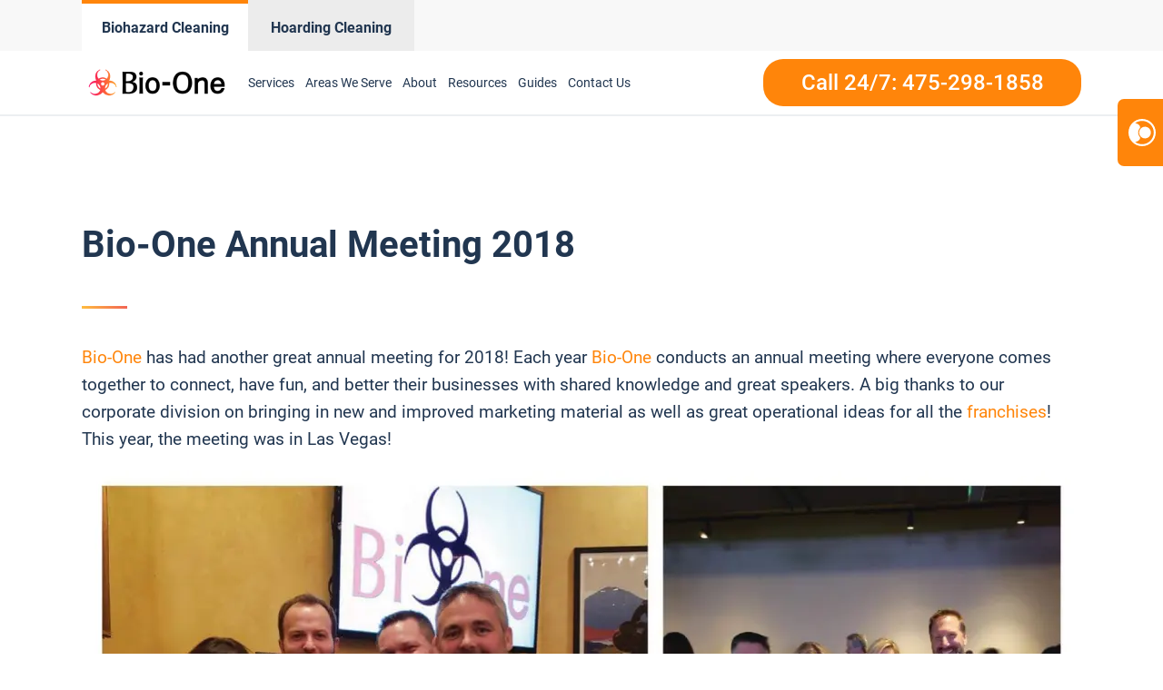

--- FILE ---
content_type: text/html; charset=UTF-8
request_url: https://www.bioonenhc.com/bio-one-annual-meeting-2018/
body_size: 20408
content:
<!DOCTYPE html>
<html lang="en-US" >
<head>
<meta charset="UTF-8">
<meta name="viewport" content="width=device-width, initial-scale=1.0">
<!-- WP_HEAD() START -->
<meta name='robots' content='index, follow, max-image-preview:large, max-snippet:-1, max-video-preview:-1' />
	<style>img:is([sizes="auto" i], [sizes^="auto," i]) { contain-intrinsic-size: 3000px 1500px }</style>
	
<script>
  window.bioOneLocationId = "vs_bioonenewhavencounty";
</script>
<script>
(function() {
  if (!sessionStorage.getItem("bioone_traffic_source")) {
    if (document.cookie.includes("gclid")) {
      sessionStorage.setItem("bioone_traffic_source", "google");
    } else {
      sessionStorage.setItem("bioone_traffic_source", "direct");
    }
  }
})();
</script>
<script>
(function() {
  const params = new URLSearchParams(window.location.search);
  const expires = `; expires=${new Date(Date.now()+7776000000).toUTCString()}; path=/`;
  if (params.get('gclid')) document.cookie = `gclid=${params.get('gclid')}${expires}`;
})();
</script>
<script>
  const gclid = document.cookie.split('; ').find(r => r.startsWith('gclid='))?.split('=')[1];
  const trafficSource = sessionStorage.getItem("bioone_traffic_source") || "unknown";
  const eventId = Math.random().toString(36).substring(2);
  const timestamp = new Date().toISOString();
  
  window.dataLayer = window.dataLayer || [];
  window.dataLayer.push({
    event: 'get_location_id_page_load',
    location_id: 'vs_bioonenewhavencounty',
	measurement_id_g4: 'G-GXVM97VVL1',
	location_hostname: window.location.hostname,
	gclid: document.cookie.split('; ').find(r => r.startsWith('gclid='))?.split('=')[1],
	traffic_source: sessionStorage.getItem("bioone_traffic_source") || "unknown",
	page_location: window.location.href,
	timestamp: new Date().toISOString()
  });
</script>

<!-- Google Tag Manager -->
<script>(function(w,d,s,l,i){w[l]=w[l]||[];w[l].push({'gtm.start':new Date().getTime(),event:'gtm.js'});var f=d.getElementsByTagName(s)[0],j=d.createElement(s);j.async=true;j.src="https://sst.biooneinc.com/25wuhhuknun.js?"+i;f.parentNode.insertBefore(j,f);})(window,document,'script','dataLayer','1n=aWQ9R1RNLU02VzdHOEJI&aEaK=poQiC8');</script>
<!-- End Google Tag Manager -->

<script>

	document.addEventListener('wpcf7mailsent', function(event)  {
		console.log("GA4 Event Triggered");
		window.dataLayer = window.dataLayer || [];
		window.dataLayer.push({
			event: 'form_submit_succeeded',
			location_id: 'vs_bioonenewhavencounty',
			measurement_id_g4: 'G-GXVM97VVL1',
			gclid: document.cookie.split('; ').find(r => r.startsWith('gclid='))?.split('=')[1],
			traffic_source: sessionStorage.getItem("bioone_traffic_source") || "unknown",
			page_location: window.location.href,
			timestamp: new Date().toISOString()
		});
});

</script>

<meta name="google-site-verification" content="mTT7VEUX34QhXLg0Qnd7qlGRXCWU3cAYI30rFxPVJhs" />
<!-- Google tag (gtag.js)
<script defer src="https://www.googletagmanager.com/gtag/js?id=G-GXVM97VVL1"></script>
<script>
  window.dataLayer = window.dataLayer || [];
  function gtag(){dataLayer.push(arguments);}
  gtag('js', new Date());

  gtag('config', 'G-GXVM97VVL1');
</script> -->

<!--<link rel="stylesheet" id="css-top" href="/css-script-top/css-script-top.css?v=9" type="text/css" media="all">-->


	<!-- This site is optimized with the Yoast SEO plugin v25.0 - https://yoast.com/wordpress/plugins/seo/ -->
	<title>Bio-One Annual Meeting 2018 - Bio-One of New Haven County</title>
	<link rel="canonical" href="https://www.bioonenhc.com/bio-one-annual-meeting-2018/" />
	<meta property="og:locale" content="en_US" />
	<meta property="og:type" content="article" />
	<meta property="og:description" content="Bio-One&nbsp;has had another great annual meeting for 2018! Each year&nbsp;Bio-One&nbsp;conducts an annual meeting where everyone comes together to connect, have fun, and better their businesses with shared knowledge and great speakers. A big thanks to our corporate division on bringing in new and improved marketing material as well as great operational ideas for all the&nbsp;franchises! [&hellip;]" />
	<meta property="og:url" content="https://www.bioonenhc.com/bio-one-annual-meeting-2018/" />
	<meta property="og:site_name" content="Bio-One of New Haven County" />
	<meta property="article:published_time" content="2018-12-21T03:45:00+00:00" />
	<meta property="article:modified_time" content="2022-07-20T09:24:33+00:00" />
	<meta property="og:image" content="https://www.bioonenhc.com/wp-content/uploads/sites/66/2022/01/bio-one-annual-meeting-2018.png" />
	<meta property="og:image:width" content="802" />
	<meta property="og:image:height" content="480" />
	<meta property="og:image:type" content="image/png" />
	<meta name="author" content="krissaadmin" />
	<meta name="twitter:card" content="summary_large_image" />
	<meta name="twitter:label1" content="Written by" />
	<meta name="twitter:data1" content="krissaadmin" />
	<meta name="twitter:label2" content="Est. reading time" />
	<meta name="twitter:data2" content="1 minute" />
	<script type="application/ld+json" class="yoast-schema-graph">{"@context":"https://schema.org","@graph":[{"@type":"WebPage","@id":"https://www.bioonenhc.com/bio-one-annual-meeting-2018/","url":"https://www.bioonenhc.com/bio-one-annual-meeting-2018/","name":"Bio-One Annual Meeting 2018 - Bio-One of New Haven County","isPartOf":{"@id":"https://www.bioonenhc.com/#website"},"primaryImageOfPage":{"@id":"https://www.bioonenhc.com/bio-one-annual-meeting-2018/#primaryimage"},"image":{"@id":"https://www.bioonenhc.com/bio-one-annual-meeting-2018/#primaryimage"},"thumbnailUrl":"https://eh2via5byx2.exactdn.com/wp-content/uploads/sites/66/2022/01/bio-one-annual-meeting-2018.png?lossy=1&ssl=1","datePublished":"2018-12-21T03:45:00+00:00","dateModified":"2022-07-20T09:24:33+00:00","author":{"@id":"https://www.bioonenhc.com/#/schema/person/e557ae94bc15bd7d4c174477deb150f4"},"breadcrumb":{"@id":"https://www.bioonenhc.com/bio-one-annual-meeting-2018/#breadcrumb"},"inLanguage":"en-US","potentialAction":[{"@type":"ReadAction","target":["https://www.bioonenhc.com/bio-one-annual-meeting-2018/"]}]},{"@type":"ImageObject","inLanguage":"en-US","@id":"https://www.bioonenhc.com/bio-one-annual-meeting-2018/#primaryimage","url":"https://eh2via5byx2.exactdn.com/wp-content/uploads/sites/66/2022/01/bio-one-annual-meeting-2018.png?lossy=1&ssl=1","contentUrl":"https://eh2via5byx2.exactdn.com/wp-content/uploads/sites/66/2022/01/bio-one-annual-meeting-2018.png?lossy=1&ssl=1","width":802,"height":480},{"@type":"BreadcrumbList","@id":"https://www.bioonenhc.com/bio-one-annual-meeting-2018/#breadcrumb","itemListElement":[{"@type":"ListItem","position":1,"name":"Home","item":"https://www.bioonenhc.com/"},{"@type":"ListItem","position":2,"name":"Bio-One Annual Meeting 2018"}]},{"@type":"WebSite","@id":"https://www.bioonenhc.com/#website","url":"https://www.bioonenhc.com/","name":"Bio-One of New Haven County","description":"Bio One","potentialAction":[{"@type":"SearchAction","target":{"@type":"EntryPoint","urlTemplate":"https://www.bioonenhc.com/?s={search_term_string}"},"query-input":{"@type":"PropertyValueSpecification","valueRequired":true,"valueName":"search_term_string"}}],"inLanguage":"en-US"},{"@type":"Person","@id":"https://www.bioonenhc.com/#/schema/person/e557ae94bc15bd7d4c174477deb150f4","name":"krissaadmin","image":{"@type":"ImageObject","inLanguage":"en-US","@id":"https://www.bioonenhc.com/#/schema/person/image/","url":"https://secure.gravatar.com/avatar/4f57651fc060ac03035dd723e0a14acbb479e6e4e9614193e65e96f204fc637d?s=96&d=mm&r=g","contentUrl":"https://secure.gravatar.com/avatar/4f57651fc060ac03035dd723e0a14acbb479e6e4e9614193e65e96f204fc637d?s=96&d=mm&r=g","caption":"krissaadmin"},"url":"https://www.bioonenhc.com/author/krissaadmin/"}]}</script>
	<!-- / Yoast SEO plugin. -->


<link rel='dns-prefetch' href='//www.bioonenhc.com' />
<link rel='dns-prefetch' href='//eh2via5byx2.exactdn.com' />
<link rel='preconnect' href='//eh2via5byx2.exactdn.com' />
<link rel="alternate" type="application/rss+xml" title="Bio-One of New Haven County &raquo; Feed" href="https://www.bioonenhc.com/feed/" />
<link rel="alternate" type="application/rss+xml" title="Bio-One of New Haven County &raquo; Comments Feed" href="https://www.bioonenhc.com/comments/feed/" />
<link rel="alternate" type="application/rss+xml" title="Bio-One of New Haven County &raquo; Bio-One Annual Meeting 2018 Comments Feed" href="https://www.bioonenhc.com/bio-one-annual-meeting-2018/feed/" />
<style id='wp-block-library-inline-css'>
:root{--wp-admin-theme-color:#007cba;--wp-admin-theme-color--rgb:0,124,186;--wp-admin-theme-color-darker-10:#006ba1;--wp-admin-theme-color-darker-10--rgb:0,107,161;--wp-admin-theme-color-darker-20:#005a87;--wp-admin-theme-color-darker-20--rgb:0,90,135;--wp-admin-border-width-focus:2px;--wp-block-synced-color:#7a00df;--wp-block-synced-color--rgb:122,0,223;--wp-bound-block-color:var(--wp-block-synced-color)}@media (min-resolution:192dpi){:root{--wp-admin-border-width-focus:1.5px}}.wp-element-button{cursor:pointer}:root{--wp--preset--font-size--normal:16px;--wp--preset--font-size--huge:42px}:root .has-very-light-gray-background-color{background-color:#eee}:root .has-very-dark-gray-background-color{background-color:#313131}:root .has-very-light-gray-color{color:#eee}:root .has-very-dark-gray-color{color:#313131}:root .has-vivid-green-cyan-to-vivid-cyan-blue-gradient-background{background:linear-gradient(135deg,#00d084,#0693e3)}:root .has-purple-crush-gradient-background{background:linear-gradient(135deg,#34e2e4,#4721fb 50%,#ab1dfe)}:root .has-hazy-dawn-gradient-background{background:linear-gradient(135deg,#faaca8,#dad0ec)}:root .has-subdued-olive-gradient-background{background:linear-gradient(135deg,#fafae1,#67a671)}:root .has-atomic-cream-gradient-background{background:linear-gradient(135deg,#fdd79a,#004a59)}:root .has-nightshade-gradient-background{background:linear-gradient(135deg,#330968,#31cdcf)}:root .has-midnight-gradient-background{background:linear-gradient(135deg,#020381,#2874fc)}.has-regular-font-size{font-size:1em}.has-larger-font-size{font-size:2.625em}.has-normal-font-size{font-size:var(--wp--preset--font-size--normal)}.has-huge-font-size{font-size:var(--wp--preset--font-size--huge)}.has-text-align-center{text-align:center}.has-text-align-left{text-align:left}.has-text-align-right{text-align:right}#end-resizable-editor-section{display:none}.aligncenter{clear:both}.items-justified-left{justify-content:flex-start}.items-justified-center{justify-content:center}.items-justified-right{justify-content:flex-end}.items-justified-space-between{justify-content:space-between}.screen-reader-text{border:0;clip-path:inset(50%);height:1px;margin:-1px;overflow:hidden;padding:0;position:absolute;width:1px;word-wrap:normal!important}.screen-reader-text:focus{background-color:#ddd;clip-path:none;color:#444;display:block;font-size:1em;height:auto;left:5px;line-height:normal;padding:15px 23px 14px;text-decoration:none;top:5px;width:auto;z-index:100000}html :where(.has-border-color){border-style:solid}html :where([style*=border-top-color]){border-top-style:solid}html :where([style*=border-right-color]){border-right-style:solid}html :where([style*=border-bottom-color]){border-bottom-style:solid}html :where([style*=border-left-color]){border-left-style:solid}html :where([style*=border-width]){border-style:solid}html :where([style*=border-top-width]){border-top-style:solid}html :where([style*=border-right-width]){border-right-style:solid}html :where([style*=border-bottom-width]){border-bottom-style:solid}html :where([style*=border-left-width]){border-left-style:solid}html :where(img[class*=wp-image-]){height:auto;max-width:100%}:where(figure){margin:0 0 1em}html :where(.is-position-sticky){--wp-admin--admin-bar--position-offset:var(--wp-admin--admin-bar--height,0px)}@media screen and (max-width:600px){html :where(.is-position-sticky){--wp-admin--admin-bar--position-offset:0px}}
</style>
<style id='classic-theme-styles-inline-css'>
/*! This file is auto-generated */
.wp-block-button__link{color:#fff;background-color:#32373c;border-radius:9999px;box-shadow:none;text-decoration:none;padding:calc(.667em + 2px) calc(1.333em + 2px);font-size:1.125em}.wp-block-file__button{background:#32373c;color:#fff;text-decoration:none}
</style>
<style id='global-styles-inline-css'>
:root{--wp--preset--aspect-ratio--square: 1;--wp--preset--aspect-ratio--4-3: 4/3;--wp--preset--aspect-ratio--3-4: 3/4;--wp--preset--aspect-ratio--3-2: 3/2;--wp--preset--aspect-ratio--2-3: 2/3;--wp--preset--aspect-ratio--16-9: 16/9;--wp--preset--aspect-ratio--9-16: 9/16;--wp--preset--color--black: #000000;--wp--preset--color--cyan-bluish-gray: #abb8c3;--wp--preset--color--white: #ffffff;--wp--preset--color--pale-pink: #f78da7;--wp--preset--color--vivid-red: #cf2e2e;--wp--preset--color--luminous-vivid-orange: #ff6900;--wp--preset--color--luminous-vivid-amber: #fcb900;--wp--preset--color--light-green-cyan: #7bdcb5;--wp--preset--color--vivid-green-cyan: #00d084;--wp--preset--color--pale-cyan-blue: #8ed1fc;--wp--preset--color--vivid-cyan-blue: #0693e3;--wp--preset--color--vivid-purple: #9b51e0;--wp--preset--color--base: #ffffff;--wp--preset--color--contrast: #000000;--wp--preset--color--primary: #9DFF20;--wp--preset--color--secondary: #345C00;--wp--preset--color--tertiary: #F6F6F6;--wp--preset--gradient--vivid-cyan-blue-to-vivid-purple: linear-gradient(135deg,rgba(6,147,227,1) 0%,rgb(155,81,224) 100%);--wp--preset--gradient--light-green-cyan-to-vivid-green-cyan: linear-gradient(135deg,rgb(122,220,180) 0%,rgb(0,208,130) 100%);--wp--preset--gradient--luminous-vivid-amber-to-luminous-vivid-orange: linear-gradient(135deg,rgba(252,185,0,1) 0%,rgba(255,105,0,1) 100%);--wp--preset--gradient--luminous-vivid-orange-to-vivid-red: linear-gradient(135deg,rgba(255,105,0,1) 0%,rgb(207,46,46) 100%);--wp--preset--gradient--very-light-gray-to-cyan-bluish-gray: linear-gradient(135deg,rgb(238,238,238) 0%,rgb(169,184,195) 100%);--wp--preset--gradient--cool-to-warm-spectrum: linear-gradient(135deg,rgb(74,234,220) 0%,rgb(151,120,209) 20%,rgb(207,42,186) 40%,rgb(238,44,130) 60%,rgb(251,105,98) 80%,rgb(254,248,76) 100%);--wp--preset--gradient--blush-light-purple: linear-gradient(135deg,rgb(255,206,236) 0%,rgb(152,150,240) 100%);--wp--preset--gradient--blush-bordeaux: linear-gradient(135deg,rgb(254,205,165) 0%,rgb(254,45,45) 50%,rgb(107,0,62) 100%);--wp--preset--gradient--luminous-dusk: linear-gradient(135deg,rgb(255,203,112) 0%,rgb(199,81,192) 50%,rgb(65,88,208) 100%);--wp--preset--gradient--pale-ocean: linear-gradient(135deg,rgb(255,245,203) 0%,rgb(182,227,212) 50%,rgb(51,167,181) 100%);--wp--preset--gradient--electric-grass: linear-gradient(135deg,rgb(202,248,128) 0%,rgb(113,206,126) 100%);--wp--preset--gradient--midnight: linear-gradient(135deg,rgb(2,3,129) 0%,rgb(40,116,252) 100%);--wp--preset--font-size--small: clamp(0.875rem, 0.875rem + ((1vw - 0.2rem) * 0.227), 1rem);--wp--preset--font-size--medium: clamp(1rem, 1rem + ((1vw - 0.2rem) * 0.227), 1.125rem);--wp--preset--font-size--large: clamp(1.75rem, 1.75rem + ((1vw - 0.2rem) * 0.227), 1.875rem);--wp--preset--font-size--x-large: 2.25rem;--wp--preset--font-size--xx-large: clamp(6.1rem, 6.1rem + ((1vw - 0.2rem) * 7.091), 10rem);--wp--preset--font-family--dm-sans: "DM Sans", sans-serif;--wp--preset--font-family--ibm-plex-mono: 'IBM Plex Mono', monospace;--wp--preset--font-family--inter: "Inter", sans-serif;--wp--preset--font-family--system-font: -apple-system,BlinkMacSystemFont,"Segoe UI",Roboto,Oxygen-Sans,Ubuntu,Cantarell,"Helvetica Neue",sans-serif;--wp--preset--font-family--source-serif-pro: "Source Serif Pro", serif;--wp--preset--spacing--20: 0.44rem;--wp--preset--spacing--30: clamp(1.5rem, 5vw, 2rem);--wp--preset--spacing--40: clamp(1.8rem, 1.8rem + ((1vw - 0.48rem) * 2.885), 3rem);--wp--preset--spacing--50: clamp(2.5rem, 8vw, 4.5rem);--wp--preset--spacing--60: clamp(3.75rem, 10vw, 7rem);--wp--preset--spacing--70: clamp(5rem, 5.25rem + ((1vw - 0.48rem) * 9.096), 8rem);--wp--preset--spacing--80: clamp(7rem, 14vw, 11rem);--wp--preset--shadow--natural: 6px 6px 9px rgba(0, 0, 0, 0.2);--wp--preset--shadow--deep: 12px 12px 50px rgba(0, 0, 0, 0.4);--wp--preset--shadow--sharp: 6px 6px 0px rgba(0, 0, 0, 0.2);--wp--preset--shadow--outlined: 6px 6px 0px -3px rgba(255, 255, 255, 1), 6px 6px rgba(0, 0, 0, 1);--wp--preset--shadow--crisp: 6px 6px 0px rgba(0, 0, 0, 1);}:root :where(.is-layout-flow) > :first-child{margin-block-start: 0;}:root :where(.is-layout-flow) > :last-child{margin-block-end: 0;}:root :where(.is-layout-flow) > *{margin-block-start: 1.5rem;margin-block-end: 0;}:root :where(.is-layout-constrained) > :first-child{margin-block-start: 0;}:root :where(.is-layout-constrained) > :last-child{margin-block-end: 0;}:root :where(.is-layout-constrained) > *{margin-block-start: 1.5rem;margin-block-end: 0;}:root :where(.is-layout-flex){gap: 1.5rem;}:root :where(.is-layout-grid){gap: 1.5rem;}body .is-layout-flex{display: flex;}.is-layout-flex{flex-wrap: wrap;align-items: center;}.is-layout-flex > :is(*, div){margin: 0;}body .is-layout-grid{display: grid;}.is-layout-grid > :is(*, div){margin: 0;}.has-black-color{color: var(--wp--preset--color--black) !important;}.has-cyan-bluish-gray-color{color: var(--wp--preset--color--cyan-bluish-gray) !important;}.has-white-color{color: var(--wp--preset--color--white) !important;}.has-pale-pink-color{color: var(--wp--preset--color--pale-pink) !important;}.has-vivid-red-color{color: var(--wp--preset--color--vivid-red) !important;}.has-luminous-vivid-orange-color{color: var(--wp--preset--color--luminous-vivid-orange) !important;}.has-luminous-vivid-amber-color{color: var(--wp--preset--color--luminous-vivid-amber) !important;}.has-light-green-cyan-color{color: var(--wp--preset--color--light-green-cyan) !important;}.has-vivid-green-cyan-color{color: var(--wp--preset--color--vivid-green-cyan) !important;}.has-pale-cyan-blue-color{color: var(--wp--preset--color--pale-cyan-blue) !important;}.has-vivid-cyan-blue-color{color: var(--wp--preset--color--vivid-cyan-blue) !important;}.has-vivid-purple-color{color: var(--wp--preset--color--vivid-purple) !important;}.has-black-background-color{background-color: var(--wp--preset--color--black) !important;}.has-cyan-bluish-gray-background-color{background-color: var(--wp--preset--color--cyan-bluish-gray) !important;}.has-white-background-color{background-color: var(--wp--preset--color--white) !important;}.has-pale-pink-background-color{background-color: var(--wp--preset--color--pale-pink) !important;}.has-vivid-red-background-color{background-color: var(--wp--preset--color--vivid-red) !important;}.has-luminous-vivid-orange-background-color{background-color: var(--wp--preset--color--luminous-vivid-orange) !important;}.has-luminous-vivid-amber-background-color{background-color: var(--wp--preset--color--luminous-vivid-amber) !important;}.has-light-green-cyan-background-color{background-color: var(--wp--preset--color--light-green-cyan) !important;}.has-vivid-green-cyan-background-color{background-color: var(--wp--preset--color--vivid-green-cyan) !important;}.has-pale-cyan-blue-background-color{background-color: var(--wp--preset--color--pale-cyan-blue) !important;}.has-vivid-cyan-blue-background-color{background-color: var(--wp--preset--color--vivid-cyan-blue) !important;}.has-vivid-purple-background-color{background-color: var(--wp--preset--color--vivid-purple) !important;}.has-black-border-color{border-color: var(--wp--preset--color--black) !important;}.has-cyan-bluish-gray-border-color{border-color: var(--wp--preset--color--cyan-bluish-gray) !important;}.has-white-border-color{border-color: var(--wp--preset--color--white) !important;}.has-pale-pink-border-color{border-color: var(--wp--preset--color--pale-pink) !important;}.has-vivid-red-border-color{border-color: var(--wp--preset--color--vivid-red) !important;}.has-luminous-vivid-orange-border-color{border-color: var(--wp--preset--color--luminous-vivid-orange) !important;}.has-luminous-vivid-amber-border-color{border-color: var(--wp--preset--color--luminous-vivid-amber) !important;}.has-light-green-cyan-border-color{border-color: var(--wp--preset--color--light-green-cyan) !important;}.has-vivid-green-cyan-border-color{border-color: var(--wp--preset--color--vivid-green-cyan) !important;}.has-pale-cyan-blue-border-color{border-color: var(--wp--preset--color--pale-cyan-blue) !important;}.has-vivid-cyan-blue-border-color{border-color: var(--wp--preset--color--vivid-cyan-blue) !important;}.has-vivid-purple-border-color{border-color: var(--wp--preset--color--vivid-purple) !important;}.has-vivid-cyan-blue-to-vivid-purple-gradient-background{background: var(--wp--preset--gradient--vivid-cyan-blue-to-vivid-purple) !important;}.has-light-green-cyan-to-vivid-green-cyan-gradient-background{background: var(--wp--preset--gradient--light-green-cyan-to-vivid-green-cyan) !important;}.has-luminous-vivid-amber-to-luminous-vivid-orange-gradient-background{background: var(--wp--preset--gradient--luminous-vivid-amber-to-luminous-vivid-orange) !important;}.has-luminous-vivid-orange-to-vivid-red-gradient-background{background: var(--wp--preset--gradient--luminous-vivid-orange-to-vivid-red) !important;}.has-very-light-gray-to-cyan-bluish-gray-gradient-background{background: var(--wp--preset--gradient--very-light-gray-to-cyan-bluish-gray) !important;}.has-cool-to-warm-spectrum-gradient-background{background: var(--wp--preset--gradient--cool-to-warm-spectrum) !important;}.has-blush-light-purple-gradient-background{background: var(--wp--preset--gradient--blush-light-purple) !important;}.has-blush-bordeaux-gradient-background{background: var(--wp--preset--gradient--blush-bordeaux) !important;}.has-luminous-dusk-gradient-background{background: var(--wp--preset--gradient--luminous-dusk) !important;}.has-pale-ocean-gradient-background{background: var(--wp--preset--gradient--pale-ocean) !important;}.has-electric-grass-gradient-background{background: var(--wp--preset--gradient--electric-grass) !important;}.has-midnight-gradient-background{background: var(--wp--preset--gradient--midnight) !important;}.has-small-font-size{font-size: var(--wp--preset--font-size--small) !important;}.has-medium-font-size{font-size: var(--wp--preset--font-size--medium) !important;}.has-large-font-size{font-size: var(--wp--preset--font-size--large) !important;}.has-x-large-font-size{font-size: var(--wp--preset--font-size--x-large) !important;}@media (max-width:991px){
	#section-8-12212{
		height:auto!important
	}
}



</style>
<link rel='stylesheet' id='oxygen-css' href='https://www.bioonenhc.com/wp-content/plugins/oxygen/component-framework/oxygen.css?ver=4.9.1' media='all' />
<link rel='stylesheet' id='automaticcss-framework-css' href='https://www.bioonenhc.com/wp-content/plugins/automaticcss-plugin/assets/css/automatic-framework.min.css?ver=1640077157' media='all' />
<link rel='stylesheet' id='automaticcss-vars-css' href='https://www.bioonenhc.com/wp-content/uploads/sites/66/automatic-css/automatic-vars.css?ver=1658387650' media='all' />
<link rel='stylesheet' id='contact-form-7-css' href='https://www.bioonenhc.com/wp-content/plugins/contact-form-7/includes/css/styles.css?ver=6.0.6' media='all' />
<style id='akismet-widget-style-inline-css'>

			.a-stats {
				--akismet-color-mid-green: #357b49;
				--akismet-color-white: #fff;
				--akismet-color-light-grey: #f6f7f7;

				max-width: 350px;
				width: auto;
			}

			.a-stats * {
				all: unset;
				box-sizing: border-box;
			}

			.a-stats strong {
				font-weight: 600;
			}

			.a-stats a.a-stats__link,
			.a-stats a.a-stats__link:visited,
			.a-stats a.a-stats__link:active {
				background: var(--akismet-color-mid-green);
				border: none;
				box-shadow: none;
				border-radius: 8px;
				color: var(--akismet-color-white);
				cursor: pointer;
				display: block;
				font-family: -apple-system, BlinkMacSystemFont, 'Segoe UI', 'Roboto', 'Oxygen-Sans', 'Ubuntu', 'Cantarell', 'Helvetica Neue', sans-serif;
				font-weight: 500;
				padding: 12px;
				text-align: center;
				text-decoration: none;
				transition: all 0.2s ease;
			}

			/* Extra specificity to deal with TwentyTwentyOne focus style */
			.widget .a-stats a.a-stats__link:focus {
				background: var(--akismet-color-mid-green);
				color: var(--akismet-color-white);
				text-decoration: none;
			}

			.a-stats a.a-stats__link:hover {
				filter: brightness(110%);
				box-shadow: 0 4px 12px rgba(0, 0, 0, 0.06), 0 0 2px rgba(0, 0, 0, 0.16);
			}

			.a-stats .count {
				color: var(--akismet-color-white);
				display: block;
				font-size: 1.5em;
				line-height: 1.4;
				padding: 0 13px;
				white-space: nowrap;
			}
		
</style>
<link rel='stylesheet' id='wp-block-paragraph-css' href='https://www.bioonenhc.com/wp-includes/blocks/paragraph/style.min.css?ver=6.8.3' media='all' />
<script src="https://www.bioonenhc.com/wp-includes/js/jquery/jquery.min.js?ver=3.7.1" id="jquery-core-js"></script>
<link rel="https://api.w.org/" href="https://www.bioonenhc.com/wp-json/" /><link rel="alternate" title="JSON" type="application/json" href="https://www.bioonenhc.com/wp-json/wp/v2/posts/349" /><link rel="EditURI" type="application/rsd+xml" title="RSD" href="https://www.bioonenhc.com/xmlrpc.php?rsd" />
<meta name="generator" content="WordPress 6.8.3" />
<link rel='shortlink' href='https://www.bioonenhc.com/?p=349' />
<link rel="alternate" title="oEmbed (JSON)" type="application/json+oembed" href="https://www.bioonenhc.com/wp-json/oembed/1.0/embed?url=https%3A%2F%2Fwww.bioonenhc.com%2Fbio-one-annual-meeting-2018%2F" />
<link rel="alternate" title="oEmbed (XML)" type="text/xml+oembed" href="https://www.bioonenhc.com/wp-json/oembed/1.0/embed?url=https%3A%2F%2Fwww.bioonenhc.com%2Fbio-one-annual-meeting-2018%2F&#038;format=xml" />
<noscript><style>.lazyload[data-src]{display:none !important;}</style></noscript><style>.lazyload{background-image:none !important;}.lazyload:before{background-image:none !important;}</style><style class='wp-fonts-local'>
@font-face{font-family:"DM Sans";font-style:normal;font-weight:400;font-display:fallback;src:url('https://www.bioonenhc.com/wp-content/themes/oxygen-is-not-a-theme/assets/fonts/dm-sans/DMSans-Regular.woff2') format('woff2');font-stretch:normal;}
@font-face{font-family:"DM Sans";font-style:italic;font-weight:400;font-display:fallback;src:url('https://www.bioonenhc.com/wp-content/themes/oxygen-is-not-a-theme/assets/fonts/dm-sans/DMSans-Regular-Italic.woff2') format('woff2');font-stretch:normal;}
@font-face{font-family:"DM Sans";font-style:normal;font-weight:700;font-display:fallback;src:url('https://www.bioonenhc.com/wp-content/themes/oxygen-is-not-a-theme/assets/fonts/dm-sans/DMSans-Bold.woff2') format('woff2');font-stretch:normal;}
@font-face{font-family:"DM Sans";font-style:italic;font-weight:700;font-display:fallback;src:url('https://www.bioonenhc.com/wp-content/themes/oxygen-is-not-a-theme/assets/fonts/dm-sans/DMSans-Bold-Italic.woff2') format('woff2');font-stretch:normal;}
@font-face{font-family:"IBM Plex Mono";font-style:normal;font-weight:300;font-display:block;src:url('https://www.bioonenhc.com/wp-content/themes/oxygen-is-not-a-theme/assets/fonts/ibm-plex-mono/IBMPlexMono-Light.woff2') format('woff2');font-stretch:normal;}
@font-face{font-family:"IBM Plex Mono";font-style:normal;font-weight:400;font-display:block;src:url('https://www.bioonenhc.com/wp-content/themes/oxygen-is-not-a-theme/assets/fonts/ibm-plex-mono/IBMPlexMono-Regular.woff2') format('woff2');font-stretch:normal;}
@font-face{font-family:"IBM Plex Mono";font-style:italic;font-weight:400;font-display:block;src:url('https://www.bioonenhc.com/wp-content/themes/oxygen-is-not-a-theme/assets/fonts/ibm-plex-mono/IBMPlexMono-Italic.woff2') format('woff2');font-stretch:normal;}
@font-face{font-family:"IBM Plex Mono";font-style:normal;font-weight:700;font-display:block;src:url('https://www.bioonenhc.com/wp-content/themes/oxygen-is-not-a-theme/assets/fonts/ibm-plex-mono/IBMPlexMono-Bold.woff2') format('woff2');font-stretch:normal;}
@font-face{font-family:Inter;font-style:normal;font-weight:200 900;font-display:fallback;src:url('https://www.bioonenhc.com/wp-content/themes/oxygen-is-not-a-theme/assets/fonts/inter/Inter-VariableFont_slnt,wght.ttf') format('truetype');font-stretch:normal;}
@font-face{font-family:"Source Serif Pro";font-style:normal;font-weight:200 900;font-display:fallback;src:url('https://www.bioonenhc.com/wp-content/themes/oxygen-is-not-a-theme/assets/fonts/source-serif-pro/SourceSerif4Variable-Roman.ttf.woff2') format('woff2');font-stretch:normal;}
@font-face{font-family:"Source Serif Pro";font-style:italic;font-weight:200 900;font-display:fallback;src:url('https://www.bioonenhc.com/wp-content/themes/oxygen-is-not-a-theme/assets/fonts/source-serif-pro/SourceSerif4Variable-Italic.ttf.woff2') format('woff2');font-stretch:normal;}
</style>
<link rel="icon" href="https://eh2via5byx2.exactdn.com/wp-content/uploads/sites/66/2021/12/cropped-logo-Icon-2.png?lossy=1&#038;resize=32%2C32&#038;ssl=1" sizes="32x32" />
<link rel="icon" href="https://eh2via5byx2.exactdn.com/wp-content/uploads/sites/66/2021/12/cropped-logo-Icon-2.png?lossy=1&#038;resize=192%2C192&#038;ssl=1" sizes="192x192" />
<link rel="apple-touch-icon" href="https://eh2via5byx2.exactdn.com/wp-content/uploads/sites/66/2021/12/cropped-logo-Icon-2.png?lossy=1&#038;resize=180%2C180&#038;ssl=1" />
<meta name="msapplication-TileImage" content="https://eh2via5byx2.exactdn.com/wp-content/uploads/sites/66/2021/12/cropped-logo-Icon-2.png?lossy=1&#038;resize=270%2C270&#038;ssl=1" />
<link rel='stylesheet' id='oxygen-styles-css' href='//www.bioonenhc.com/bio-one-annual-meeting-2018/?xlink=css&#038;ver=6.8.3' media='all' />
<link rel='stylesheet' id='automaticcss-overrides-css' href='https://www.bioonenhc.com/wp-content/plugins/automaticcss-plugin/assets/css/automatic-overrides.min.css?ver=6.8.3' media='all' />
<!-- END OF WP_HEAD() -->
</head>
<body data-rsssl=1 class="wp-singular post-template-default single single-post postid-349 single-format-standard wp-embed-responsive wp-theme-oxygen-is-not-a-theme  oxygen-body NEWS BIO-ONE" >




	
<noscript><iframe src="https://sst.biooneinc.com/ns.html?id=GTM-M6W7G8BH" height="0" width="0" style="display:none;visibility:hidden"></iframe></noscript>
<!-- End Google Tag Manager (noscript) -->

					<header id="_header-18-11" class="oxy-header-wrapper oxy-sticky-header oxy-overlay-header oxy-header" ><div id="_header_row-59-145" class="oxygen-hide-in-sticky oxy-header-row header-tabs-main" ><div class="oxy-header-container"><div id="_header_left-60-145" class="oxy-header-left" ><div id="new_columns-61-145" class="ct-new-columns" ><div id="div_block-62-145" class="ct-div-block" ><a id="link-63-145" class="ct-link" href="/" target="_self"  ><div id="code_block-64-145" class="ct-code-block" ><div class = "header-tabs current">
	<div class = "header-text" style = "text-align: center;">Biohazard Cleaning</div>
</div>
</div></a></div><div id="div_block-65-145" class="ct-div-block" ><a id="link-66-145" class="ct-link" href="/hoarding-cleaning-services/" target="_self"  ><div id="code_block-67-145" class="ct-code-block" ><div class = "header-tabs notcurrent" style = "background-color: #ECECEC; border-top: 4px solid #ececec;">
	<div class = "header-text" style = "text-align: center;">Hoarding Cleaning</div>
</div>
</div></a></div></div></div><div id="_header_center-68-145" class="oxy-header-center" ></div><div id="_header_right-69-145" class="oxy-header-right" ></div></div></div><div id="_header_row-19-11" class="oxy-header-row" ><div class="oxy-header-container"><div id="_header_left-20-11" class="oxy-header-left" ><a id="link-143-11" class="ct-link" href="/"   ><img  id="image-23-11" alt="Bio-One of New Haven County decontamination and biohazard cleaning services" src="https://www.bioonecolorado.com/wp-content/uploads/sites/10/2022/05/bio-one-logo-updated.png" class="ct-image"/></a><div id="code_block-23-145" class="ct-code-block hazardous-menu" ><nav id="_nav_menu-30-11-header" class="oxy-nav-menu oxy-nav-menu-dropdowns oxy-nav-menu-dropdown-arrow main-menu">
	<div class="oxy-menu-toggle"><div class="oxy-nav-menu-hamburger-wrap">
		<div class="oxy-nav-menu-hamburger">
			<div class="oxy-nav-menu-hamburger-line"></div>
			<div class="oxy-nav-menu-hamburger-line"></div>
			<div class="oxy-nav-menu-hamburger-line"></div>
		</div>
		</div>
	</div>
	<div class="menu-header-menu-container">
		<ul id="menu-header-menu" class="oxy-nav-menu-list">
			<li id="menu-item-46" class="menu-item menu-item-type-custom menu-item-object-custom menu-item-46 is_mobile_nav">
				<a href="/services/" class = "mobile-parent">Services</a>
                <span class = "toggle-icon">+</span>
				<ul class="sub-menu custom-submenu">
					<li id = "suicide-cleanup" class="custom-sub-menu menu-item menu-item-type-post_type menu-item-object-page"><a href = "/suicide-cleanup">Suicide Cleanup</a></li><li id = "crime-scene-cleanup" class="custom-sub-menu menu-item menu-item-type-post_type menu-item-object-page"><a href = "/crime-scene-cleanup">Crime Scene Cleanup</a></li><li id = "blood-spill-clean-up" class="custom-sub-menu menu-item menu-item-type-post_type menu-item-object-page"><a href = "/blood-spill-clean-up">Blood Spill Clean Up</a></li><li id = "decomposition-undiscovered-death" class="custom-sub-menu menu-item menu-item-type-post_type menu-item-object-page"><a href = "/decomposition-undiscovered-death">Decomposition / Undiscovered Death</a></li><li id = "medical-waste-disposal" class="custom-sub-menu menu-item menu-item-type-post_type menu-item-object-page"><a href = "/medical-waste-disposal">Medical Waste Disposal</a></li><li id = "sewage-backups" class="custom-sub-menu menu-item menu-item-type-post_type menu-item-object-page"><a href = "/sewage-backups">Sewage Backups</a></li><li id = "emergency-vehicle-decontamination" class="custom-sub-menu menu-item menu-item-type-post_type menu-item-object-page"><a href = "/emergency-vehicle-decontamination">Emergency Vehicle Decontamination</a></li><li id = "odor-removal" class="custom-sub-menu menu-item menu-item-type-post_type menu-item-object-page"><a href = "/odor-removal">Odor Removal</a></li><li id = "teargas-cleanup" class="custom-sub-menu menu-item menu-item-type-post_type menu-item-object-page"><a href = "/teargas-cleanup">Teargas Cleanup</a></li><li id = "biorecovery-mold-remediation" class="custom-sub-menu menu-item menu-item-type-post_type menu-item-object-page"><a href = "/biorecovery-mold-remediation">Mold Remediation</a></li><li id = "rodent-droppings" class="custom-sub-menu menu-item menu-item-type-post_type menu-item-object-page"><a href = "/rodent-droppings">Rodent Droppings</a></li><li id = "feces-urine-cleanup" class="custom-sub-menu menu-item menu-item-type-post_type menu-item-object-page"><a href = "/feces-urine-cleanup">Feces / Urine Cleanup</a></li><li id = "homeless-encampment-cleanup" class="custom-sub-menu menu-item menu-item-type-post_type menu-item-object-page"><a href = "/homeless-encampment-cleanup">Homeless Encampment Cleanup</a></li><li id = "virus-bacteria-disinfection" class="custom-sub-menu menu-item menu-item-type-post_type menu-item-object-page"><a href = "/virus-bacteria-disinfection">Virus / Bacteria Disinfection</a></li>				</ul>
			</li>
						<li id="menu-item-47" class="menu-item menu-item-type-custom menu-item-object-custom menu-item-59 is_mobile_nav">
				<a href="/areas-we-serve/" class = "mobile-parent">Areas We Serve</a>
                <span class = "toggle-icon">+</span>
				<ul class="sub-menu custom-submenu-single">
															<li id = "Windham County-sub-menu"><a class = "hoarding-a-menu Windham County-sub-menu-a" href = "https://www.bioonenhc.com/windham-county/">Windham County</a></li>
										<li id = "Tolland County-sub-menu"><a class = "hoarding-a-menu Tolland County-sub-menu-a" href = "https://www.bioonenhc.com/tolland-county/">Tolland County</a></li>
										<li id = "Middlesex County-sub-menu"><a class = "hoarding-a-menu Middlesex County-sub-menu-a" href = "https://www.bioonenhc.com/middlesex-county/">Middlesex County</a></li>
										<li id = "Litchfield County-sub-menu"><a class = "hoarding-a-menu Litchfield County-sub-menu-a" href = "https://www.bioonenhc.com/litchfield-county/">Litchfield County</a></li>
										<li id = "New London County-sub-menu"><a class = "hoarding-a-menu New London County-sub-menu-a" href = "https://www.bioonenhc.com/new-london-county/">New London County</a></li>
										<li id = "Hartford County-sub-menu"><a class = "hoarding-a-menu Hartford County-sub-menu-a" href = "https://www.bioonenhc.com/hartford-county/">Hartford County</a></li>
										<li id = "Fairfield County-sub-menu"><a class = "hoarding-a-menu Fairfield County-sub-menu-a" href = "https://www.bioonenhc.com/fairfield-county/">Fairfield County</a></li>
										<li id = "New Haven County-sub-menu"><a class = "hoarding-a-menu New Haven County-sub-menu-a" href = "https://www.bioonenhc.com/new-haven-county/">New Haven County</a></li>
					
				</ul>
			</li>
			
			<!--<li id="menu-item-50" class="menu-item menu-item-type-custom menu-item-object-custom menu-item-50"><a href="<//?php echo l_page_url();?>">Biohazard Cleaning</a></li>-->
			<li id="menu-item-51" class="menu-item menu-item-type-custom menu-item-object-custom menu-item-51 is_mobile_nav"><a href="/hoarding-cleaning-services/">Hoarding Cleaning</a></li>
			<li id="menu-item-53" class="menu-item menu-item-type-custom menu-item-object-custom menu-item-47 is_mobile_nav">
				<a href="#" class = "mobile-parent">About</a>
                <span class = "toggle-icon">+</span>
				<ul class="sub-menu custom-submenu-single">
					<li id="menu-item-57" style = "max-height: 45px;" class="menu-item menu-item-type-custom menu-item-object-custom menu-item-57"><a href="/who-we-serve/">Who We Serve</a></li>
				</ul>
			</li>
			<li id="menu-item-55" class="menu-item menu-item-type-custom menu-item-object-custom menu-item-55 is_mobile_nav">
				<a href="/resources/" class = "mobile-parent">Resources</a>
				<span class = "toggle-icon">+</span>
                <ul class="sub-menu custom-submenu-single">
					<li id="menu-item-55" class="menu-item menu-item-type-custom menu-item-object-custom menu-item-55"><a href="/glossary/">Glossary</a></li>
					<li id="menu-item-60" class="menu-item menu-item-type-custom menu-item-object-custom menu-item-56"><a href="/tips-when-calling-bio-one/">Tips When Calling Bio-One</a></li>
					<li id="menu-item-61" class="menu-item menu-item-type-custom menu-item-object-custom menu-item-56"><a href="/financing-options/">Pricing Options</a></li>
					<li id="menu-item-61" class="menu-item menu-item-type-custom menu-item-object-custom menu-item-56"><a href="/download/">Numbers To Know</a></li>
				</ul>
			</li>
			
            <li id="menu-item-67" class="menu-item menu-item-type-custom menu-item-object-custom menu-item-67 is_mobile_nav"><a href="#" class = "mobile-parent">Guides</a>
            <span class = "toggle-icon">+</span>
            <ul class="sub-menu custom-submenu-single">
                  <li id="menu-item-68" class="menu-item menu-item-type-custom menu-item-object-custom menu-item-68" style="max-height: 45px;"><a href="/suicide-prevention-guide/">Suicide Prevention Guide</a></li>
                  <li id="menu-item-69" class="menu-item menu-item-type-custom menu-item-object-custom menu-item-69" style="max-height: 45px;"><a href="/hoarding-guide/">Recognizing Hoarding</a></li>
              </ul>
            </li>

			<li id="menu-item-54" class="menu-item menu-item-type-custom menu-item-object-custom menu-item-54"><a href="/#section-11-150">Contact Us</a></li>
		</ul>
	</div>
</nav>
<span class="menu-link"></span>
<script>
	jQuery( document ).ready(function() {

		var menu = jQuery('#_nav_menu-30-11-header');
		var menulink = jQuery('.menu-link');

		jQuery( '.oxy-nav-menu-hamburger-wrap' ).click(function(e) {
			jQuery('#_nav_menu-30-11-header').toggleClass('oxy-nav-menu-open');
			jQuery('body').toggleClass('oxy-nav-menu-prevent-overflow');
			e.preventDefault();
		});

		jQuery(window).scroll(function() {
			var windscroll = jQuery(window).scrollTop();
			if (windscroll >= 300) {
				/*jQuery('#menu-item-54').attr('style', 'display: none;');*/
				jQuery('#menu-item-50, #menu-item-51').attr('style', 'display: block;');
				jQuery('#_nav_menu-30-11 .menu-item a').attr('style', 'padding-left: 10px; padding-right: 10px;');

				if(jQuery('body').hasClass('Location')) {
					jQuery('#menu-item-49').attr('style', 'display: none;');

				}

			} else {
				jQuery('#menu-item-50, #menu-item-51').attr('style', 'display: none;');
				jQuery('#menu-item-49').attr('style', 'display: block;');
				jQuery('#menu-item-54').attr('style', 'display: block;');
				jQuery('#_nav_menu-30-11-header .menu-item a').attr('style', 'padding-left: 10px; padding-right: 10px;');
			}

		}).scroll();
		
		jQuery('#link_button-66-11402').attr('href', '/about-us/');

      jQuery('.toggle-icon').on('click', function (e) {
    e.stopPropagation();

    var $this    = jQuery(this);
    var $submenu = $this.next('.sub-menu');

    // Close other sub-menus + reset icons
    jQuery('.sub-menu').not($submenu).each(function () {
      jQuery(this).attr('style', 'display: none !important;');
    });
    jQuery('.toggle-icon').not($this).text('+').removeClass('nav-active');

    // Toggle current
    if ($submenu.is(':visible')) {
      $submenu.attr('style', 'display: none !important;');
      $this.text('+').removeClass('nav-active');
    } else {
      $submenu.slideToggle({
        start: function () {
          jQuery(this).attr('style', 'display: block !important;');
        }
      });
      $this.text('−').addClass('nav-active');
    }
  });

  jQuery(document).on('click', function (e) {
    if (!jQuery(e.target).closest('.toggle-icon, .sub-menu').length) {
      jQuery('.sub-menu').attr('style', 'display: none !important;');
      jQuery('.toggle-icon').text('+').removeClass('nav-active');
    }
  });


	});
</script>

<style>
.toggle-icon {
  display: none;
}
@media only screen and (max-width: 1160px) {
    .toggle-icon {
      display: block;
    }

    .custom-submenu {
      height: auto !important;
      width: 100%;
    }

    .is_mobile_nav {
      max-width: 220px;
      margin: auto;
    }

    .toggle-icon {
      padding: 0px 10px;
      margin-left: 5px;
      font-weight: bold;
      right: 15px;
      top: 16px;
      position: absolute;
    }

    .oxy-nav-menu .menu-item .sub-menu, .custom-submenu {
      position: relative !important;
    }

    .custom-submenu-single, .custom-submenu {
      border-bottom: 0px !important;
    }

    .mobile-parent {
      width: max-content;
      margin: auto;
    }
}
  
</style></div></div><div id="_header_center-21-11" class="oxy-header-center" ></div><div id="_header_right-22-11" class="oxy-header-right" ><a id="link_button-71-11" class="ct-link-button btn--primary" href="tel:475-298-1858" target="_self"  ><span id="span-10-145" class="ct-span" >475-298-1858</span></a></div></div></div></header>
				<script type="text/javascript">
			jQuery(document).ready(function() {
				var selector = "#_header-18-11",
					scrollval = parseInt("300");
				if (!scrollval || scrollval < 1) {
											jQuery("body").css("margin-top", jQuery(selector).outerHeight());
						jQuery(selector).addClass("oxy-sticky-header-active");
									}
				else {
					var scrollTopOld = 0;
					jQuery(window).scroll(function() {
						if (!jQuery('body').hasClass('oxy-nav-menu-prevent-overflow')) {
							if (jQuery(this).scrollTop() > scrollval 
																) {
								if (
																		!jQuery(selector).hasClass("oxy-sticky-header-active")) {
									if (jQuery(selector).css('position')!='absolute') {
										jQuery("body").css("margin-top", jQuery(selector).outerHeight());
									}
									jQuery(selector)
										.addClass("oxy-sticky-header-active")
																	}
							}
							else {
								jQuery(selector)
									.removeClass("oxy-sticky-header-fade-in")
									.removeClass("oxy-sticky-header-active");
								if (jQuery(selector).css('position')!='absolute') {
									jQuery("body").css("margin-top", "");
								}
							}
							scrollTopOld = jQuery(this).scrollTop();
						}
					})
				}
			});
		</script><div id="div_block-4-13123" class="ct-div-block ct-section-inner-wrap" ><h1 id="headline-5-13123" class="ct-headline single-post-title"><span id="span-7-13123" class="ct-span" >Bio-One Annual Meeting 2018</span></h1><div id="text_block-9-13123" class="ct-text-block bio-one-post-body" ><span id="span-10-13123" class="ct-span oxy-stock-content-styles" >
<p><a href="https://www.bioonenhc.com/" target="_blank" rel="noreferrer noopener">Bio-One</a>&nbsp;has had another great annual meeting for 2018! Each year&nbsp;<a href="https://www.bioonenhc.com/" target="_blank" rel="noreferrer noopener">Bio-One</a>&nbsp;conducts an annual meeting where everyone comes together to connect, have fun, and better their businesses with shared knowledge and great speakers. A big thanks to our corporate division on bringing in new and improved marketing material as well as great operational ideas for all the&nbsp;<a href="https://www.bioonenhc.com/crime-scene-clean-up-franchise/" target="_blank" rel="noreferrer noopener">franchises</a>! This year, the meeting was in Las Vegas!</p>



<figure class="wp-block-image size-large"><img decoding="async" src="[data-uri]" alt="bio one annual meeting 2018 01" data-src="https://eh2via5byx2.exactdn.com/wp-content/uploads/sites/66/2022/01/bio-one-annual-meeting-2018-01.jpg?lossy=1&w=1920&ssl=1" class="lazyload" data-eio-rwidth="1612" data-eio-rheight="2048" /><noscript><img decoding="async" src="https://eh2via5byx2.exactdn.com/wp-content/uploads/sites/66/2022/01/bio-one-annual-meeting-2018-01.jpg?lossy=1&w=1920&ssl=1" alt="bio one annual meeting 2018 01" data-eio="l" /></noscript></figure>
</span></div><div id="code_block-11-13123" class="ct-code-block" ><div class="bio-related-posts">
    <h3>Other Articles</h3>
    <div class="bio-grid">
        <div class="inner">
                        <div class="block">
                                <a class="post-thumb lazyload" style=""
                    href="https://www.bioonenhc.com/bio-one-des-moines-joins-police-trunk-or-treat/" data-back="https://eh2via5byx2.exactdn.com/wp-content/uploads/sites/66/2022/01/bio-one-des-moines-joins-police-trunk-or-treat-1572029975.jpg?lossy=1&ssl=1"> </a>
                                <div class="content">
                    <h2><a href="https://www.bioonenhc.com/bio-one-des-moines-joins-police-trunk-or-treat/">Bio-One Des Moines Joins Police Trunk or Treat</a></h2>
                        <p>Bio-One Des Moines is ready for Urbandale Police Trunk or Treat! This is a great way to be a part of the&nbsp;community&nbsp;and support law...</p>
                    <a class="read-more" href="https://www.bioonenhc.com/bio-one-des-moines-joins-police-trunk-or-treat/">Read More</a>
                </div>
            </div>
                        <div class="block">
                                <a class="post-thumb lazyload" style=""
                    href="https://www.bioonenhc.com/best-overall-franchise/" data-back="https://eh2via5byx2.exactdn.com/wp-content/uploads/sites/66/2022/01/best-overall-franchise-1610468638.jpg?lossy=1&ssl=1"> </a>
                                <div class="content">
                    <h2><a href="https://www.bioonenhc.com/best-overall-franchise/">Best Overall Franchise</a></h2>
                        <p>Bio-One Inc. has received it's first award of 2021! We are so honored to be&nbsp;able make a difference in communities nation wide. Thank you to all...</p>
                    <a class="read-more" href="https://www.bioonenhc.com/best-overall-franchise/">Read More</a>
                </div>
            </div>
                        <div class="block">
                                <a class="post-thumb lazyload" style=""
                    href="https://www.bioonenhc.com/bio-one-training-during-covid-19/" data-back="https://eh2via5byx2.exactdn.com/wp-content/uploads/sites/66/2022/01/bio-one-training-during-covid-19-1590162701.jpg?lossy=1&ssl=1"> </a>
                                <div class="content">
                    <h2><a href="https://www.bioonenhc.com/bio-one-training-during-covid-19/">Bio-One Training During COVID-19</a></h2>
                        <p>B.O.T.S. Training has a new protocol during the pandemic. Desks are placed 6 feet apart for safe distancing while in training. Pictured here are our...</p>
                    <a class="read-more" href="https://www.bioonenhc.com/bio-one-training-during-covid-19/">Read More</a>
                </div>
            </div>
                    </div>
    </div>
</div>

</div></div><section id="section-11-150" class=" ct-section" ><div class="ct-section-inner-wrap"><div id="div_block-29-150" class="ct-div-block hero-card border-shadow border-orange-thick footer-emergency-box" ><img  id="image-30-150" alt="Emergency Hotline" src="[data-uri]" class="ct-image hero-card-icon lazyload" data-src="https://eh2via5byx2.exactdn.com/wp-content/uploads/sites/10/2023/04/emergency-hotline.png?lossy=1&ssl=1" decoding="async" data-eio-rwidth="286" data-eio-rheight="115" /><noscript><img  id="image-30-150" alt="Emergency Hotline" src="https://eh2via5byx2.exactdn.com/wp-content/uploads/sites/10/2023/04/emergency-hotline.png?lossy=1&ssl=1" class="ct-image hero-card-icon" data-eio="l" /></noscript><div id="div_block-31-150" class="ct-div-block" ><div id="text_block-32-150" class="ct-text-block hero-card-title" >Emergency Response Hotline</div><div id="text_block-33-150" class="ct-text-block" >Get in touch with our 24/7 biohazard &amp; crime scene cleaning team today</div><a id="link-34-150" class="ct-link hero-card-button" href="tel:475-298-1858" target="_self"  ><img  id="image-35-150" alt="24-7" src="[data-uri]" class="ct-image lazyload" data-src="https://eh2via5byx2.exactdn.com/wp-content/uploads/sites/10/2023/04/24-7-icon.png?lossy=1&ssl=1" decoding="async" data-eio-rwidth="61" data-eio-rheight="57" /><noscript><img  id="image-35-150" alt="24-7" src="https://eh2via5byx2.exactdn.com/wp-content/uploads/sites/10/2023/04/24-7-icon.png?lossy=1&ssl=1" class="ct-image" data-eio="l" /></noscript><div id="text_block-36-150" class="ct-text-block" ><span id="span-37-150" class="ct-span" >475-298-1858</span></div></a><div id="div_block-38-150" class="ct-div-block hero-card__step-container" ><div id="div_block-39-150" class="ct-div-block hero-card-step no-hr-left" ><div id="div_block-40-150" class="ct-div-block " ><div id="div_block-41-150" class="ct-div-block hero-card__step-icon" ><img  id="image-42-150" alt="Phone Call" src="[data-uri]" class="ct-image lazyload" data-src="https://eh2via5byx2.exactdn.com/wp-content/uploads/sites/10/2023/04/phone-call.png?lossy=1&ssl=1" decoding="async" data-eio-rwidth="48" data-eio-rheight="48" /><noscript><img  id="image-42-150" alt="Phone Call" src="https://eh2via5byx2.exactdn.com/wp-content/uploads/sites/10/2023/04/phone-call.png?lossy=1&ssl=1" class="ct-image" data-eio="l" /></noscript></div><div id="text_block-43-150" class="ct-text-block " >Call</div></div></div><div id="div_block-44-150" class="ct-div-block hero-card-step" ><div id="div_block-45-150" class="ct-div-block " ><div id="div_block-46-150" class="ct-div-block hero-card__step-icon" ><img  id="image-47-150" alt="Respond Icon" src="[data-uri]" class="ct-image lazyload" data-src="https://eh2via5byx2.exactdn.com/wp-content/uploads/sites/10/2023/04/respond-icon.png?lossy=1&ssl=1" decoding="async" data-eio-rwidth="48" data-eio-rheight="48" /><noscript><img  id="image-47-150" alt="Respond Icon" src="https://eh2via5byx2.exactdn.com/wp-content/uploads/sites/10/2023/04/respond-icon.png?lossy=1&ssl=1" class="ct-image" data-eio="l" /></noscript></div><div id="text_block-48-150" class="ct-text-block " >Respond</div></div></div><div id="div_block-49-150" class="ct-div-block hero-card-step" ><div id="div_block-50-150" class="ct-div-block " ><div id="div_block-51-150" class="ct-div-block hero-card__step-icon no-hr-right" ><img  id="image-52-150" alt="Sparkler Icon" src="[data-uri]" class="ct-image lazyload" data-src="https://eh2via5byx2.exactdn.com/wp-content/uploads/sites/10/2023/04/sparkler-icon.png?lossy=1&ssl=1" decoding="async" data-eio-rwidth="48" data-eio-rheight="48" /><noscript><img  id="image-52-150" alt="Sparkler Icon" src="https://eh2via5byx2.exactdn.com/wp-content/uploads/sites/10/2023/04/sparkler-icon.png?lossy=1&ssl=1" class="ct-image" data-eio="l" /></noscript></div><div id="text_block-53-150" class="ct-text-block " >Clean</div></div></div></div></div></div></div></section><footer id="section-305-11" class=" ct-section" ><div class="ct-section-inner-wrap"><div id="div_block-24-150" class="ct-div-block" ><div id="code_block-26-150" class="ct-code-block" ></div></div><div id="new_columns-309-11" class="ct-new-columns" ><div id="div_block-310-11" class="ct-div-block" ><a id="link-23-150" class="ct-link" href="/"   ><img  id="image-313-11" alt="Bio-One of New Haven County decontamination and biohazard cleaning services" src="[data-uri]" class="ct-image lazyload" data-src="https://eh2via5byx2.exactdn.com/wp-content/uploads/2021/12/Bio-One-Logo-White.png?lossy=1&ssl=1" decoding="async" data-eio-rwidth="183" data-eio-rheight="37" /><noscript><img  id="image-313-11" alt="Bio-One of New Haven County decontamination and biohazard cleaning services" src="https://eh2via5byx2.exactdn.com/wp-content/uploads/2021/12/Bio-One-Logo-White.png?lossy=1&ssl=1" class="ct-image" data-eio="l" /></noscript></a><div id="code_block-54-150" class="ct-code-block" ><div class = "footer-details-main" style = "color: #fff; padding-bottom: 10px; font-size: 16px; font-weight: 900;">
		<div class = "footer-details territory-f">New Haven County</div>
	<div class = "footer-details email-f"><span class = "title-f">Email:</span> <a href = "mailto:info@bioonenhc.com">info@bioonenhc.com</a></div>
	<div class = "footer-details phone-f"><span class = "title-f">Phone:</span> <a href = "tel:475-298-1858"><span>475-</span>298-1858</a></div>
</div>
<div id="custom_social-icons-footer" class="oxy-social-icons">
	<a aria-label="Company Facebook Link" href="https://www.facebook.com/bioonenewhavencounty/" target="_blank" class="oxy-social-icons-facebook footer-social-icon-custom"><svg viewBox="0 0 32 32"><path d="M29 0h-26c-1.65 0-3 1.35-3 3v26c0 1.65 1.35 3 3 3h13v-14h-4v-4h4v-2c0-3.306 2.694-6 6-6h4v4h-4c-1.1 0-2 0.9-2 2v2h6l-1 4h-5v14h9c1.65 0 3-1.35 3-3v-26c0-1.65-1.35-3-3-3z"></path></svg></a>
	<a aria-label="Company Linkedin Link" href="" target="_blank" class="oxy-social-icons-linkedin  footer-social-icon-custom"><svg viewBox="0 0 24 28"><path d="M5.453 9.766v15.484h-5.156v-15.484h5.156zM5.781 4.984c0.016 1.484-1.109 2.672-2.906 2.672v0h-0.031c-1.734 0-2.844-1.188-2.844-2.672 0-1.516 1.156-2.672 2.906-2.672 1.766 0 2.859 1.156 2.875 2.672zM24 16.375v8.875h-5.141v-8.281c0-2.078-0.75-3.5-2.609-3.5-1.422 0-2.266 0.953-2.641 1.875-0.125 0.344-0.172 0.797-0.172 1.266v8.641h-5.141c0.063-14.031 0-15.484 0-15.484h5.141v2.25h-0.031c0.672-1.062 1.891-2.609 4.672-2.609 3.391 0 5.922 2.219 5.922 6.969z"></path></svg></a>
	<a aria-label="Company Youtube Link" href="" target="_blank" class="oxy-social-icons-youtube  footer-social-icon-custom"><svg viewBox="0 0 576 512"><path fill="currentColor" d="M549.7 124.1c-6.281-23.65-24.79-42.28-48.28-48.6C458.8 64 288 64 288 64S117.2 64 74.63 75.49c-23.5 6.322-42 24.95-48.28 48.6-11.41 42.87-11.41 132.3-11.41 132.3s0 89.44 11.41 132.3c6.281 23.65 24.79 41.5 48.28 47.82C117.2 448 288 448 288 448s170.8 0 213.4-11.49c23.5-6.321 42-24.17 48.28-47.82 11.41-42.87 11.41-132.3 11.41-132.3s0-89.44-11.41-132.3zm-317.5 213.5V175.2l142.7 81.21-142.7 81.2z"></path></svg></a>
	<a aria-label="Company Twitter Link" href="" target="_blank" class="oxy-social-icons-twitter  footer-social-icon-custom"><svg id="oxy-social-icons-icon-twitter-blank" viewBox="0 0 32 32"><path d="M32 7.075c-1.175 0.525-2.444 0.875-3.769 1.031 1.356-0.813 2.394-2.1 2.887-3.631-1.269 0.75-2.675 1.3-4.169 1.594-1.2-1.275-2.906-2.069-4.794-2.069-3.625 0-6.563 2.938-6.563 6.563 0 0.512 0.056 1.012 0.169 1.494-5.456-0.275-10.294-2.888-13.531-6.862-0.563 0.969-0.887 2.1-0.887 3.3 0 2.275 1.156 4.287 2.919 5.463-1.075-0.031-2.087-0.331-2.975-0.819 0 0.025 0 0.056 0 0.081 0 3.181 2.263 5.838 5.269 6.437-0.55 0.15-1.131 0.231-1.731 0.231-0.425 0-0.831-0.044-1.237-0.119 0.838 2.606 3.263 4.506 6.131 4.563-2.25 1.762-5.075 2.813-8.156 2.813-0.531 0-1.050-0.031-1.569-0.094 2.913 1.869 6.362 2.95 10.069 2.95 12.075 0 18.681-10.006 18.681-18.681 0-0.287-0.006-0.569-0.019-0.85 1.281-0.919 2.394-2.075 3.275-3.394z"></path></svg></a>
	<a aria-label="Company Instagram Link" href="" target="_blank" class="oxy-social-icons-instagram  footer-social-icon-custom"><svg id="oxy-social-icons-icon-instagram-blank" viewBox="0 0 32 32"><path d="M16 2.881c4.275 0 4.781 0.019 6.462 0.094 1.563 0.069 2.406 0.331 2.969 0.55 0.744 0.288 1.281 0.638 1.837 1.194 0.563 0.563 0.906 1.094 1.2 1.838 0.219 0.563 0.481 1.412 0.55 2.969 0.075 1.688 0.094 2.194 0.094 6.463s-0.019 4.781-0.094 6.463c-0.069 1.563-0.331 2.406-0.55 2.969-0.288 0.744-0.637 1.281-1.194 1.837-0.563 0.563-1.094 0.906-1.837 1.2-0.563 0.219-1.413 0.481-2.969 0.55-1.688 0.075-2.194 0.094-6.463 0.094s-4.781-0.019-6.463-0.094c-1.563-0.069-2.406-0.331-2.969-0.55-0.744-0.288-1.281-0.637-1.838-1.194-0.563-0.563-0.906-1.094-1.2-1.837-0.219-0.563-0.481-1.413-0.55-2.969-0.075-1.688-0.094-2.194-0.094-6.463s0.019-4.781 0.094-6.463c0.069-1.563 0.331-2.406 0.55-2.969 0.288-0.744 0.638-1.281 1.194-1.838 0.563-0.563 1.094-0.906 1.838-1.2 0.563-0.219 1.412-0.481 2.969-0.55 1.681-0.075 2.188-0.094 6.463-0.094zM16 0c-4.344 0-4.887 0.019-6.594 0.094-1.7 0.075-2.869 0.35-3.881 0.744-1.056 0.412-1.95 0.956-2.837 1.85-0.894 0.888-1.438 1.781-1.85 2.831-0.394 1.019-0.669 2.181-0.744 3.881-0.075 1.713-0.094 2.256-0.094 6.6s0.019 4.887 0.094 6.594c0.075 1.7 0.35 2.869 0.744 3.881 0.413 1.056 0.956 1.95 1.85 2.837 0.887 0.887 1.781 1.438 2.831 1.844 1.019 0.394 2.181 0.669 3.881 0.744 1.706 0.075 2.25 0.094 6.594 0.094s4.888-0.019 6.594-0.094c1.7-0.075 2.869-0.35 3.881-0.744 1.050-0.406 1.944-0.956 2.831-1.844s1.438-1.781 1.844-2.831c0.394-1.019 0.669-2.181 0.744-3.881 0.075-1.706 0.094-2.25 0.094-6.594s-0.019-4.887-0.094-6.594c-0.075-1.7-0.35-2.869-0.744-3.881-0.394-1.063-0.938-1.956-1.831-2.844-0.887-0.887-1.781-1.438-2.831-1.844-1.019-0.394-2.181-0.669-3.881-0.744-1.712-0.081-2.256-0.1-6.6-0.1v0z"></path><path d="M16 7.781c-4.537 0-8.219 3.681-8.219 8.219s3.681 8.219 8.219 8.219 8.219-3.681 8.219-8.219c0-4.537-3.681-8.219-8.219-8.219zM16 21.331c-2.944 0-5.331-2.387-5.331-5.331s2.387-5.331 5.331-5.331c2.944 0 5.331 2.387 5.331 5.331s-2.387 5.331-5.331 5.331z"></path><path d="M26.462 7.456c0 1.060-0.859 1.919-1.919 1.919s-1.919-0.859-1.919-1.919c0-1.060 0.859-1.919 1.919-1.919s1.919 0.859 1.919 1.919z"></path></svg></a>
</div>

<script>
	jQuery( document ).ready(function() {
		jQuery("#custom_social-icons-footer a").each(function(){
			if (jQuery(this).attr('href') === '') {
				jQuery(this).attr('style', 'visibility: hidden; display: none;');
			} else {
				jQuery(this).attr('style', 'visibility: visible;');
			}                       
		}); 
	});
</script></div></div><div id="div_block-311-11" class="ct-div-block" ><div id="code_block-18-150" class="ct-code-block" ><nav id="_nav_menu-30-11-f" class="oxy-nav-menu oxy-nav-menu-dropdowns oxy-nav-menu-dropdown-arrow main-menu">
	<div class="oxy-menu-toggle"><div class="oxy-nav-menu-hamburger-wrap">
		<div class="oxy-nav-menu-hamburger">
			<div class="oxy-nav-menu-hamburger-line"></div>
			<div class="oxy-nav-menu-hamburger-line"></div>
			<div class="oxy-nav-menu-hamburger-line"></div>
		</div>
		</div>
	</div>
	<div class="menu-footer-menu-container">
		<ul id="menu-footer-menu" class="oxy-nav-menu-list">
			<li id="menu-item-46-f" class="menu-item menu-item-type-custom menu-item-object-custom menu-item-46"><a href="/services/">Services</a></li>
			<li id="menu-item-47-f" class="menu-item menu-item-type-custom menu-item-object-custom menu-item-47"><a href="/about-us/">About</a></li>
			<!--<li id="menu-item-48-f" class="menu-item menu-item-type-custom menu-item-object-custom menu-item-48"><a href="https://bioonefranchising.com/">Own a Franchise</a></li>-->
			<li id="menu-item-49-f" class="menu-item menu-item-type-custom menu-item-object-custom menu-item-49"><a href="/areas-we-serve/">Areas We Serve</a></li>
			<li id="menu-item-50-f" class="menu-item menu-item-type-custom menu-item-object-custom menu-item-49"><a href="https://bioonefranchising.com/" target = "_blank">Franchising</a></li>
			<li id="menu-item-51-f" class="menu-item menu-item-type-custom menu-item-object-custom menu-item-49"><a href="/blog/">Blog</a></li>
			<li id="menu-item-52-f" class="menu-item menu-item-type-custom menu-item-object-custom menu-item-50"><a href="/privacy-policy/">Privacy</a></li>
			<li id="menu-item-53-f" class="menu-item menu-item-type-custom menu-item-object-custom menu-item-53"><a href="/sitemap/">Sitemap</a></li>
		</ul>
	</div>
</nav>
<span class="menu-link"></span> 
</div><div id="text_block-326-11" class="ct-text-block" >Ⓒ Bio-One, Inc.</div></div><div id="div_block-312-11" class="ct-div-block" ></div></div><div id="code_block-21-150" class="ct-code-block" ><input type = "hidden"  id = "campaign_code_value_main" value = "new-haven-county-ct">
<input type = "hidden"  id = "review_gmb_url" value = "https://www.google.com/search?q=Bio-One+Of+New+Haven+County&rlz=1C1CHBD_enPH885PH885&oq=Bio-One+Of+New+Haven+County&aqs=chrome..69i57j69i60j69i61j69i60.34633859j1j4&sourceid=chrome&ie=UTF-8">

<script>
	jQuery( document ).ready(function() {
		var locationURI = jQuery('#campaign_code_value_main').val();
		var pathname = window.location.pathname;
		var contactUs = pathname + '#section-11-150';

		jQuery('.hazardous-menu #menu-item-54 a').attr('href', contactUs);
		jQuery('#campaign').val(locationURI);
		jQuery('#feedback #campaign').val(locationURI);

		jQuery('.banner-sub-title-wording').html(function (i, html) {
			return html.replace(/&nbsp;/g, '');
		});

		if (jQuery('.footer-city:contains("Littleton")').length > 0) {
			jQuery('.footer-city-container').html('Nationwide');
		}

		jQuery('#wpadminbar').attr('style', 'z-index: 999999999999 !important;');

		jQuery('#thank-you-back-button').click(function(){
			parent.history.back();
			return false;
		});

		jQuery('.wpcf7-form').on('submit', function (event) {
			document.addEventListener( 'wpcf7mailsent', function( event ) {
				window.location = '/bio-hazard-service-thank-you-page/';
			}, false );
		});

		jQuery('#US-DC-Line, #US-VT-Line, #US-MA-Line, #US-CT-Line, #US-NJ-Line, #US-NH-Line, #US-RI-Line, #US-DE-Line, #US-MD-Line').attr('style', 'fill: transparent !important;')

		if(jQuery('.hz-slide-container').length > 0){
			console.log("class exist");
		} else {
			jQuery('#section-646-143 .ct-section-inner-wrap').attr('style', 'padding-top: 0; padding-bottom: 0');
		}

		if(jQuery('.cards-slide-container').length > 0){
			console.log("class exist");
		} else {
			jQuery('#section-341-11 .ct-section-inner-wrap').attr('style', 'padding-top: 0; padding-bottom: 0');
		}

		if(jQuery('.hz-slide-container').length > 0){
			console.log("class exist");
		} else {
			jQuery('#section-600-138 .ct-section-inner-wrap').attr('style', 'padding-top: 0; padding-bottom: 0');
		}

		if (jQuery('#span-19-167:contains("and")').length) {
			jQuery('#text_block-155-11').text('Owners');
		}

		var width = jQuery(window).width(); 

		if ((width <= 991)) {
			jQuery('#menu-item-54').attr('style', 'display: block !important;');
			jQuery('#menu-item-54 a').attr('href', '#headline-13-150');
			jQuery('#menu-item-54').on('click', function(){
				jQuery('#_nav_menu-30-11-header').removeClass('oxy-nav-menu-open');
				location.reload(true);
			});
		}

		var reviewURL = jQuery('#review_gmb_url').val();

		if (reviewURL === '') {
			reviewURL = '#';
		}

		//jQuery('.hz-review-slider').append('<div class = "review-button-container" style = "margin-top: 30px; margin-bottom: 30px;"><a href = "'+ reviewURL +'" class = "btn--primary" style = "padding: 10px 30px;">Leave a Review</a></div>');

		jQuery("#feedback-tab, #menu-item-54 a, #link_button-930-171, #link_button-918-171, #link_button-667-162, #link_button-615-11710, #link_button-67-12212, .form-close-button, #link_button-112-11, #link_button-74-11, #link_button-893-11725, #link_button-67-11453, #link_button-873-171, #link_button-730-171, #link_button-80-11402, #link-475-143").click(function() {
			jQuery("#feedback-form").toggle();
			jQuery(".overlay-main").toggleClass("overlay-main-ov");
		});

		jQuery('body').on('click', '#overlay-f', function() {
			jQuery("#feedback-form").toggle();
			jQuery(".overlay-main").toggleClass("overlay-main-ov");
		});

		jQuery('body').prepend('<div class = "overlay-main" id = "overlay-f"></div>');

		jQuery('#menu-item-54 a, #link_button-930-171, #link_button-918-171, #link_button-667-162, #link_button-67-12212, #link_button-615-11710, #link_button-730-171, #link_button-112-11, #link_button-74-11, #link_button-873-171, #link_button-80-11402, #link-475-143, #link_button-893-11725').attr('href', '#!');

		if (jQuery("#span-659-138:contains(and)").length ) {
			jQuery(".owner-title").text('Owners');
		}

		jQuery('#text_block-74-11402 b, #text_block-867-171 b, #text_block-109-11 b').wrapInner('<a href="/" class="hazardous-link-a"></a>');

	});
</script>



<script type="application/ld+json">
{
  "@context":"https://schema.org",
  "@type":"Product",
  	"name":"Bio-One of New Haven County",
  	"description":"Decontamination and Biohazard Cleaning Services",
  	"image":"/wp-content/uploads/2021/12/logo-updated.png",
  	"itemCondition":"https://schema.org/NewCondition",
  	"brand":{"@type":"Brand",
	"name":"Bio-One of New Haven County"},
"aggregateRating":{
"itemReviewed":"Bio-One of New Haven County",
"worstRating":"1",
"bestRating":"5",
"ratingValue":"5.0",
"ratingCount":"23"
}
}
</script>

<div class = "footer-company-link"><a href = "https://biooneinc.com/" target = "_blank" style = "color: #fff; font-size: 16px;">Visit Corporate Office</a></div>
<!-- Footer Code for Hazardous -->
<div id="feedback">
	<div id="feedback-form" style="display: none; position: relative;" class="panel panel-default">
		<div class = "form-close-button" style = "position: absolute; right: 0; background-color: var(--primary); padding: 6px; color: #fff; font-weight: bold; font-size: 16px; cursor: pointer; display: none;">Close</div>
		<div class = "feedback-form-container side-form-container">
						<h2 style = "padding-bottom: 30px;">We Respond 24/7. Request a Service Now.</h2>
			<h4 style = "padding-bottom: 30px;"><span>Bio-One of New Haven County</span></h4>
			
<div class="wpcf7 no-js" id="wpcf7-f52-o1" lang="en-US" dir="ltr" data-wpcf7-id="52">
<div class="screen-reader-response"><p role="status" aria-live="polite" aria-atomic="true"></p> <ul></ul></div>
<form action="/bio-one-annual-meeting-2018/#wpcf7-f52-o1" method="post" class="wpcf7-form init" aria-label="Contact form" novalidate="novalidate" data-status="init">
<div style="display: none;">
<input type="hidden" name="_wpcf7" value="52" />
<input type="hidden" name="_wpcf7_version" value="6.0.6" />
<input type="hidden" name="_wpcf7_locale" value="en_US" />
<input type="hidden" name="_wpcf7_unit_tag" value="wpcf7-f52-o1" />
<input type="hidden" name="_wpcf7_container_post" value="0" />
<input type="hidden" name="_wpcf7_posted_data_hash" value="" />
<input type="hidden" name="_wpcf7_recaptcha_response" value="" />
</div>
<div class="form-container">
    <div class="wpcf7-response-output" aria-hidden="true"></div>
    <div class="input-container">
        <label for="full-name" class="input-label">First Name<span class="required-field">*</span></label>
        <div class="input-main"><span class="wpcf7-form-control-wrap" data-name="full-name"><input size="40" maxlength="400" class="wpcf7-form-control wpcf7-text wpcf7-validates-as-required" id="full-name" aria-required="true" aria-invalid="false" value="" type="text" name="full-name" /></span></div>
    </div>
    <div class="input-container">
        <label for="last-name" class="input-label">Last Name<span class="required-field">*</span></label>
        <div class="input-main"><span class="wpcf7-form-control-wrap" data-name="last-name"><input size="40" maxlength="400" class="wpcf7-form-control wpcf7-text wpcf7-validates-as-required" id="last-name" aria-required="true" aria-invalid="false" value="" type="text" name="last-name" /></span></div>
    </div>
    <div class="input-container">
        <label for="email" class="input-label">Email<span class="required-field">*</span></label>
        <div class="input-main"><span class="wpcf7-form-control-wrap" data-name="email-add"><input size="40" maxlength="400" class="wpcf7-form-control wpcf7-email wpcf7-validates-as-required wpcf7-text wpcf7-validates-as-email" id="email" aria-required="true" aria-invalid="false" value="" type="email" name="email-add" /></span></div>
    </div>
    <div class="input-container">
        <label for="phone" class="input-label">Phone<span class="required-field">*</span></label>
        <div class="input-main"><span class="wpcf7-form-control-wrap" data-name="phone"><input size="40" maxlength="400" class="wpcf7-form-control wpcf7-tel wpcf7-text wpcf7-validates-as-tel" id="phone" aria-invalid="false" value="" type="tel" name="phone" /></span></div>
    </div>
    <div class="input-container form-three-row" style="position: relative; top: 0px;">
        <label for="state" class="input-label">State</label>
        <div class="input-main">
            <span class="wpcf7-form-control-wrap" data-name="state"><select class="wpcf7-form-control wpcf7-select" id="state" aria-invalid="false" name="state"><option value=""></option><option value="Alabama">Alabama</option><option value="Alaska">Alaska</option><option value="Arizona">Arizona</option><option value="Arkansas">Arkansas</option><option value="California">California</option><option value="Colorado">Colorado</option><option value="Connecticut">Connecticut</option><option value="Delaware">Delaware</option><option value="Florida">Florida</option><option value="Georgia">Georgia</option><option value="Hawaii">Hawaii</option><option value="Idaho">Idaho</option><option value="Illinois">Illinois</option><option value="Indiana">Indiana</option><option value="Iowa">Iowa</option><option value="Kansas">Kansas</option><option value="Kentucky">Kentucky</option><option value="Louisiana">Louisiana</option><option value="Maine">Maine</option><option value="Maryland">Maryland</option><option value="Massachusetts">Massachusetts</option><option value="Michigan">Michigan</option><option value="Minnesota">Minnesota</option><option value="Mississippi">Mississippi</option><option value="Missouri">Missouri</option><option value="Montana">Montana</option><option value="Nebraska">Nebraska</option><option value="Nevada">Nevada</option><option value="New Hampshire">New Hampshire</option><option value="New Jersey">New Jersey</option><option value="New Mexico">New Mexico</option><option value="New York">New York</option><option value="North Carolina">North Carolina</option><option value="North Dakota">North Dakota</option><option value="Ohio">Ohio</option><option value="Oklahoma">Oklahoma</option><option value="Oregon">Oregon</option><option value="Pennsylvania">Pennsylvania</option><option value="Puerto Rico">Puerto Rico</option><option value="Rhode Island">Rhode Island</option><option value="South Carolina">South Carolina</option><option value="South Dakota">South Dakota</option><option value="Tennessee">Tennessee</option><option value="Texas">Texas</option><option value="Utah">Utah</option><option value="Vermont">Vermont</option><option value="Virginia">Virginia</option><option value="Washington">Washington</option><option value="West Virginia">West Virginia</option><option value="Wisconsin">Wisconsin</option><option value="Wyoming">Wyoming</option></select></span>
        </div>
    </div>
    <div class="input-container form-three-row">
        <label for="city" class="input-label">City</label>
        <div class="input-main"><span class="wpcf7-form-control-wrap" data-name="city"><input size="40" maxlength="400" class="wpcf7-form-control wpcf7-text" id="city" aria-invalid="false" value="" type="text" name="city" /></span></div>
    </div>
    <div class="input-container form-three-row">
        <label for="zip" class="input-label">Zip Code</label>
        <div class="input-main"><span class="wpcf7-form-control-wrap" data-name="zip"><input size="40" maxlength="400" class="wpcf7-form-control wpcf7-text" id="zip" aria-invalid="false" value="" type="text" name="zip" /></span></div>
    </div>
    <div class="input-container">
        <label for="address" class="input-label">Address</label>
        <div class="input-main"><span class="wpcf7-form-control-wrap" data-name="address"><input size="40" maxlength="400" class="wpcf7-form-control wpcf7-text" id="address" aria-invalid="false" value="" type="text" name="address" /></span></div>
    </div>
    <div class="input-container">
        <label for="service" class="input-label">Service</label>
        <div class="input-main" style="position: relative; top: 0px;"><span class="wpcf7-form-control-wrap" data-name="SelectService"><select class="wpcf7-form-control wpcf7-select" id="service" aria-invalid="false" name="SelectService"><option value=""></option><option value="Blood Spill Cleanup">Blood Spill Cleanup</option><option value="Crime Scene Cleanup">Crime Scene Cleanup</option><option value="Coronavirus Disinfecting">Coronavirus Disinfecting</option><option value="Decomposition / Undiscovered Death">Decomposition / Undiscovered Death</option><option value="Emergency Vehicle Decontamination">Emergency Vehicle Decontamination</option><option value="Feces / Urine Cleanup">Feces / Urine Cleanup</option><option value="Medical Waste">Medical Waste</option><option value="Meth Lab Cleanup">Meth Lab Cleanup</option><option value="Homeless Encampment Cleanup">Homeless Encampment Cleanup</option><option value="Odor Removal">Odor Removal</option><option value="Teargas Cleanup">Teargas Cleanup</option><option value="Rodent Droppings">Rodent Droppings</option><option value="Sewage Backups">Sewage Backups</option><option value="Suicide Cleanup">Suicide Cleanup</option><option value="Mold Remediation">Mold Remediation</option><option value="Virus / Bacteria Disinfection">Virus / Bacteria Disinfection</option><option value="Other">Other</option></select></span>
        </div>
    </div>
    <div class="input-container full-row">
        <label for="message" style="display:none">Message</label>
        <div class="input-main"><span class="wpcf7-form-control-wrap" data-name="message"><textarea cols="40" rows="10" maxlength="2000" class="wpcf7-form-control wpcf7-textarea" id="message" aria-invalid="false" placeholder="Message" name="message"></textarea></span></div>
    </div>
    <input class="wpcf7-form-control wpcf7-hidden" id="campaign" value="" type="hidden" name="campaign" />
    <input class="wpcf7-form-control wpcf7-hidden utm-source" id="utm_source" value="" type="hidden" name="utm_source" />
    <input class="wpcf7-form-control wpcf7-hidden utm-content" id="utm_content" value="" type="hidden" name="utm_content" />
    <input class="wpcf7-form-control wpcf7-hidden utm-medium" id="utm_medium" value="" type="hidden" name="utm_medium" />
    <input class="wpcf7-form-control wpcf7-hidden utm-term" id="utm_term" value="" type="hidden" name="utm_term" />
    <input class="wpcf7-form-control wpcf7-hidden utm-campaign" id="utm_campaign" value="" type="hidden" name="utm_campaign" />
    <input class="wpcf7-form-control wpcf7-hidden service-minder" id="serviceminder" value="" type="hidden" name="serviceminder" />
    <span id="wpcf7-69687937cf078-wrapper" class="wpcf7-form-control-wrap email-wrap" ><input type="hidden" name="email-time-start" value="1768454455"><input type="hidden" name="email-time-check" value="5"><label for="wpcf7-69687937cf078-field" class="hp-message">Please leave this field empty.</label><input id="wpcf7-69687937cf078-field"  class="wpcf7-form-control wpcf7-text" type="text" name="email" value="" size="40" tabindex="-1" autocomplete="off" /></span>
<div class="input-container full-row sms-consent-message" style="line-height: 1;">
   <span style="font-size: 12px; line-height: 1; color: #666 !important;">
        <span class="wpcf7-form-control-wrap" data-name="checkbox-sms-consent"><span class="wpcf7-form-control wpcf7-checkbox" id="TextConsent"><span class="wpcf7-list-item first last"><label><input type="checkbox" name="checkbox-sms-consent[]" value="Yes" /><span class="wpcf7-list-item-label">Yes</span></label></span></span></span>
        By checking this box, you consent to receive up to 5 SMS messages per week from Bio-One at the phone number provided related to conversational purposes. Message frequency may vary. Standard message and data rates may apply. You may reply STOP to opt-out at any time. For assistance, respond HELP or visit Contact us. View our <a href="/privacy-policy/">Privacy Policy</a> or <a href="/sms-terms-and-conditions/">Terms and Conditions</a> for more information.
    </span>
</div>
<div class="input-container full-row sms-consent-message" style="line-height: 1; padding-top: 0px;">
    <span style="font-size: 12px; line-height: 1; color: #666 !important;">
        SMS is extremely convenient  for our representatives and used exclusively for the purpose of  delivering our services. We do not sell or deliver SMS data to third parties for marketing purposes. For more information please visit <a href="/privacy-policy/">Privacy Policy</a></span>
</div>
    <div class="input-container btn--primary btn-container-main button-form-main">
        <div class="input-submit"><input class="wpcf7-form-control wpcf7-submit has-spinner" type="submit" value="Submit" /></div>
    </div>
</div><p style="display: none !important;" class="akismet-fields-container" data-prefix="_wpcf7_ak_"><label>&#916;<textarea name="_wpcf7_ak_hp_textarea" cols="45" rows="8" maxlength="100"></textarea></label><input type="hidden" id="ak_js_1" name="_wpcf7_ak_js" value="132"/><script>document.getElementById( "ak_js_1" ).setAttribute( "value", ( new Date() ).getTime() );</script></p>
</form>
</div>

					</div>
	</div>

	<div id="feedback-tab" class="contact-us"><div id="fancy_icon-30-150" class="ct-fancy-icon" style = "rotate: -90deg;"><svg id="svg-fancy_icon-30-150" style = "height: 30px; width: 30px;"><use class = "svg-icon" xlink:href="#FontAwesomeicon-user-circle-o"></use></svg></div>

	</div>
	<svg xmlns="https://www.w3.org/2000/svg" xmlns:xlink="https://www.w3.org/1999/xlink" aria-hidden="true" style="position: absolute; width: 0; height: 0; overflow: hidden;" version="1.1"><defs><symbol id="FontAwesomeicon-user-circle-o" viewBox="0 0 28 28"><title>user-circle-o</title><path d="M14 0c7.734 0 14 6.266 14 14 0 7.688-6.234 14-14 14-7.75 0-14-6.297-14-14 0-7.734 6.266-14 14-14zM23.672 21.109c1.453-2 2.328-4.453 2.328-7.109 0-6.609-5.391-12-12-12s-12 5.391-12 12c0 2.656 0.875 5.109 2.328 7.109 0.562-2.797 1.922-5.109 4.781-5.109 1.266 1.234 2.984 2 4.891 2s3.625-0.766 4.891-2c2.859 0 4.219 2.312 4.781 5.109zM20 11c0-3.313-2.688-6-6-6s-6 2.688-6 6 2.688 6 6 6 6-2.688 6-6z"></path></symbol></defs></svg>
</div>
<div id="call-or-text" style = "display: none;">
	<div id="call-or-text-tab" class = "contact-us">
		<a href = "tel:475-298-1858" style = "color: #fff !important;">
			<div class = "call-or-text-container">
				<div class = "call-text-1">Call</div>
				<div class = "call-text-2">Us</div>
				<div class = "call-text-3">24/7</div>
			</div>
		</a>
	</div>
</div></div></div></footer>	<!-- WP_FOOTER -->
<script type="speculationrules">
{"prefetch":[{"source":"document","where":{"and":[{"href_matches":"\/*"},{"not":{"href_matches":["\/wp-*.php","\/wp-admin\/*","\/wp-content\/uploads\/sites\/66\/*","\/wp-content\/*","\/wp-content\/plugins\/*","\/wp-content\/themes\/twentytwentythree\/*","\/wp-content\/themes\/oxygen-is-not-a-theme\/*","\/*\\?(.+)"]}},{"not":{"selector_matches":"a[rel~=\"nofollow\"]"}},{"not":{"selector_matches":".no-prefetch, .no-prefetch a"}}]},"eagerness":"conservative"}]}
</script>
<input type = "hidden"  id = "recaptcha" value = "6LdWoI0hAAAAAKy4BVyekDbLB0QHPk-wnF0RM7V-">
<input type = "hidden" class = "service-minder-api" id = "serviceminderapi" value = "">
<script type="text/javascript" src="/css-script-top/recaptcha-script-pronexis.js?v=5" defer="defer"></script>
<link rel="stylesheet" id="css-top" href="/css-script-top/mobile-banner.css" type="text/css" media="all">
<link rel="stylesheet" id="css-top" href="/css-script-top/new-design-template.css?v=14" type="text/css" media="all">
<style>

	.owner-image-bio {
		object-fit: contain;
	}
	
	.floating-phone-widget {
		display: none !important;
	}
	
	#call-or-text-tab {
		bottom: 15%!important;
		top: auto!important;
	}

</style>
<script>
	jQuery('#span-10-145, #span-481-194, #span-21-156').each(function() {
		jQuery(this).find('.phone-extension-text').remove(); 
		if (jQuery(this).parent().hasClass('no-24-7')) {
			jQuery(this).prepend("<span class='phone-extension-text'>Call: </span>");
		} else {
			jQuery(this).prepend("<span class='phone-extension-text'>Call 24/7: </span>");
		}
	});
// 		jQuery('#span-10-145, #span-481-194, #span-21-156').prepend("<span class = 'phone-extension-text'>Call 24/7: </span>");
	
	function loadGTM1() {

		var head = document.getElementsByTagName('head')[0]
		var script = document.createElement('script')
		script.type = 'text/javascript';
		script.src = 'https://www.googletagmanager.com/gtag/js?id=G-GXVM97VVL1'
		head.appendChild(script);

	};

/*function loadMarchex() {

        var head = document.getElementsByTagName('head')[0]
        var script = document.createElement('script')
        script.type = 'text/javascript';
        script.src = '//js.web-2-tel.com/org-sdk?identifier=34036d79bb9242f590a9b19927a4c113';
        head.appendChild(script);

    };*/

    jQuery(window).on('load', function() {
        setTimeout(function(){
			
			loadGTM1();

			window.dataLayer = window.dataLayer || [];
			function gtag(){dataLayer.push(arguments);}
			gtag('js', new Date());
			gtag('config', 'G-GXVM97VVL1');
            
            //loadMarchex();
            
        }, 3000);

    });
	
		jQuery(window).scroll(function() {
		let scroll = jQuery(window).scrollTop();
		if(scroll >= 300) {
			jQuery('.emergency_page #link_button-71-11').removeClass('ct-link-button, btn--primary');
			jQuery('.emergency_page #link_button-71-11').addClass('dynamic-call-button');
			jQuery('.emergency_page .phone-extension-text').attr('style', 'display: none;');
		} else {
			jQuery('.emergency_page #link_button-71-11').addClass('ct-link-button, btn--primary');
			jQuery('.emergency_page #link_button-71-11').removeClass('dynamic-call-button');
			jQuery('.emergency_page .phone-extension-text').attr('style', 'display: initial;');
		}

		if(scroll >= 1000) {
			jQuery('.emergency_page #call-or-text').attr('style', 'display: block;');
		} else {
			jQuery('.emergency_page #call-or-text').attr('style', 'display: none;');
		}
	});
</script>

<style id='wp-block-image-inline-css'>
.wp-block-image>a,.wp-block-image>figure>a{display:inline-block}.wp-block-image img{box-sizing:border-box;height:auto;max-width:100%;vertical-align:bottom}@media not (prefers-reduced-motion){.wp-block-image img.hide{visibility:hidden}.wp-block-image img.show{animation:show-content-image .4s}}.wp-block-image[style*=border-radius] img,.wp-block-image[style*=border-radius]>a{border-radius:inherit}.wp-block-image.has-custom-border img{box-sizing:border-box}.wp-block-image.aligncenter{text-align:center}.wp-block-image.alignfull>a,.wp-block-image.alignwide>a{width:100%}.wp-block-image.alignfull img,.wp-block-image.alignwide img{height:auto;width:100%}.wp-block-image .aligncenter,.wp-block-image .alignleft,.wp-block-image .alignright,.wp-block-image.aligncenter,.wp-block-image.alignleft,.wp-block-image.alignright{display:table}.wp-block-image .aligncenter>figcaption,.wp-block-image .alignleft>figcaption,.wp-block-image .alignright>figcaption,.wp-block-image.aligncenter>figcaption,.wp-block-image.alignleft>figcaption,.wp-block-image.alignright>figcaption{caption-side:bottom;display:table-caption}.wp-block-image .alignleft{float:left;margin:.5em 1em .5em 0}.wp-block-image .alignright{float:right;margin:.5em 0 .5em 1em}.wp-block-image .aligncenter{margin-left:auto;margin-right:auto}.wp-block-image :where(figcaption){margin-bottom:1em;margin-top:.5em}.wp-block-image.is-style-circle-mask img{border-radius:9999px}@supports ((-webkit-mask-image:none) or (mask-image:none)) or (-webkit-mask-image:none){.wp-block-image.is-style-circle-mask img{border-radius:0;-webkit-mask-image:url('data:image/svg+xml;utf8,<svg viewBox="0 0 100 100" xmlns="http://www.w3.org/2000/svg"><circle cx="50" cy="50" r="50"/></svg>');mask-image:url('data:image/svg+xml;utf8,<svg viewBox="0 0 100 100" xmlns="http://www.w3.org/2000/svg"><circle cx="50" cy="50" r="50"/></svg>');mask-mode:alpha;-webkit-mask-position:center;mask-position:center;-webkit-mask-repeat:no-repeat;mask-repeat:no-repeat;-webkit-mask-size:contain;mask-size:contain}}:root :where(.wp-block-image.is-style-rounded img,.wp-block-image .is-style-rounded img){border-radius:9999px}.wp-block-image figure{margin:0}.wp-lightbox-container{display:flex;flex-direction:column;position:relative}.wp-lightbox-container img{cursor:zoom-in}.wp-lightbox-container img:hover+button{opacity:1}.wp-lightbox-container button{align-items:center;-webkit-backdrop-filter:blur(16px) saturate(180%);backdrop-filter:blur(16px) saturate(180%);background-color:#5a5a5a40;border:none;border-radius:4px;cursor:zoom-in;display:flex;height:20px;justify-content:center;opacity:0;padding:0;position:absolute;right:16px;text-align:center;top:16px;width:20px;z-index:100}@media not (prefers-reduced-motion){.wp-lightbox-container button{transition:opacity .2s ease}}.wp-lightbox-container button:focus-visible{outline:3px auto #5a5a5a40;outline:3px auto -webkit-focus-ring-color;outline-offset:3px}.wp-lightbox-container button:hover{cursor:pointer;opacity:1}.wp-lightbox-container button:focus{opacity:1}.wp-lightbox-container button:focus,.wp-lightbox-container button:hover,.wp-lightbox-container button:not(:hover):not(:active):not(.has-background){background-color:#5a5a5a40;border:none}.wp-lightbox-overlay{box-sizing:border-box;cursor:zoom-out;height:100vh;left:0;overflow:hidden;position:fixed;top:0;visibility:hidden;width:100%;z-index:100000}.wp-lightbox-overlay .close-button{align-items:center;cursor:pointer;display:flex;justify-content:center;min-height:40px;min-width:40px;padding:0;position:absolute;right:calc(env(safe-area-inset-right) + 16px);top:calc(env(safe-area-inset-top) + 16px);z-index:5000000}.wp-lightbox-overlay .close-button:focus,.wp-lightbox-overlay .close-button:hover,.wp-lightbox-overlay .close-button:not(:hover):not(:active):not(.has-background){background:none;border:none}.wp-lightbox-overlay .lightbox-image-container{height:var(--wp--lightbox-container-height);left:50%;overflow:hidden;position:absolute;top:50%;transform:translate(-50%,-50%);transform-origin:top left;width:var(--wp--lightbox-container-width);z-index:9999999999}.wp-lightbox-overlay .wp-block-image{align-items:center;box-sizing:border-box;display:flex;height:100%;justify-content:center;margin:0;position:relative;transform-origin:0 0;width:100%;z-index:3000000}.wp-lightbox-overlay .wp-block-image img{height:var(--wp--lightbox-image-height);min-height:var(--wp--lightbox-image-height);min-width:var(--wp--lightbox-image-width);width:var(--wp--lightbox-image-width)}.wp-lightbox-overlay .wp-block-image figcaption{display:none}.wp-lightbox-overlay button{background:none;border:none}.wp-lightbox-overlay .scrim{background-color:#fff;height:100%;opacity:.9;position:absolute;width:100%;z-index:2000000}.wp-lightbox-overlay.active{visibility:visible}@media not (prefers-reduced-motion){.wp-lightbox-overlay.active{animation:turn-on-visibility .25s both}.wp-lightbox-overlay.active img{animation:turn-on-visibility .35s both}.wp-lightbox-overlay.show-closing-animation:not(.active){animation:turn-off-visibility .35s both}.wp-lightbox-overlay.show-closing-animation:not(.active) img{animation:turn-off-visibility .25s both}.wp-lightbox-overlay.zoom.active{animation:none;opacity:1;visibility:visible}.wp-lightbox-overlay.zoom.active .lightbox-image-container{animation:lightbox-zoom-in .4s}.wp-lightbox-overlay.zoom.active .lightbox-image-container img{animation:none}.wp-lightbox-overlay.zoom.active .scrim{animation:turn-on-visibility .4s forwards}.wp-lightbox-overlay.zoom.show-closing-animation:not(.active){animation:none}.wp-lightbox-overlay.zoom.show-closing-animation:not(.active) .lightbox-image-container{animation:lightbox-zoom-out .4s}.wp-lightbox-overlay.zoom.show-closing-animation:not(.active) .lightbox-image-container img{animation:none}.wp-lightbox-overlay.zoom.show-closing-animation:not(.active) .scrim{animation:turn-off-visibility .4s forwards}}@keyframes show-content-image{0%{visibility:hidden}99%{visibility:hidden}to{visibility:visible}}@keyframes turn-on-visibility{0%{opacity:0}to{opacity:1}}@keyframes turn-off-visibility{0%{opacity:1;visibility:visible}99%{opacity:0;visibility:visible}to{opacity:0;visibility:hidden}}@keyframes lightbox-zoom-in{0%{transform:translate(calc((-100vw + var(--wp--lightbox-scrollbar-width))/2 + var(--wp--lightbox-initial-left-position)),calc(-50vh + var(--wp--lightbox-initial-top-position))) scale(var(--wp--lightbox-scale))}to{transform:translate(-50%,-50%) scale(1)}}@keyframes lightbox-zoom-out{0%{transform:translate(-50%,-50%) scale(1);visibility:visible}99%{visibility:visible}to{transform:translate(calc((-100vw + var(--wp--lightbox-scrollbar-width))/2 + var(--wp--lightbox-initial-left-position)),calc(-50vh + var(--wp--lightbox-initial-top-position))) scale(var(--wp--lightbox-scale));visibility:hidden}}
</style>
<style id='wpcf7-69687937cf078-inline-inline-css'>
#wpcf7-69687937cf078-wrapper {display:none !important; visibility:hidden !important;}
</style>
<script id="eio-lazy-load-js-before">
var eio_lazy_vars = {"exactdn_domain":"eh2via5byx2.exactdn.com","skip_autoscale":0,"threshold":0,"use_dpr":1};
</script>
<script src="https://www.bioonenhc.com/wp-content/plugins/ewww-image-optimizer/includes/lazysizes.min.js?ver=813" id="eio-lazy-load-js" async data-wp-strategy="async"></script>
<script src="https://www.bioonenhc.com/wp-includes/js/dist/hooks.min.js?ver=4d63a3d491d11ffd8ac6" id="wp-hooks-js"></script>
<script src="https://www.bioonenhc.com/wp-includes/js/dist/i18n.min.js?ver=5e580eb46a90c2b997e6" id="wp-i18n-js"></script>
<script id="wp-i18n-js-after">
wp.i18n.setLocaleData( { 'text direction\u0004ltr': [ 'ltr' ] } );
</script>
<script src="https://www.bioonenhc.com/wp-content/plugins/contact-form-7/includes/swv/js/index.js?ver=6.0.6" id="swv-js"></script>
<script id="contact-form-7-js-before">
var wpcf7 = {
    "api": {
        "root": "https:\/\/www.bioonenhc.com\/wp-json\/",
        "namespace": "contact-form-7\/v1"
    }
};
</script>
<script src="https://www.bioonenhc.com/wp-content/plugins/contact-form-7/includes/js/index.js?ver=6.0.6" id="contact-form-7-js"></script>
<script defer src="https://www.bioonenhc.com/wp-content/plugins/akismet/_inc/akismet-frontend.js?ver=1747107560" id="akismet-frontend-js"></script>
<script type="text/javascript" id="ct-footer-js"></script><!-- /WP_FOOTER --> 
</body>
</html>

<!-- Performance optimized by Redis Object Cache. Learn more: https://wprediscache.com -->
